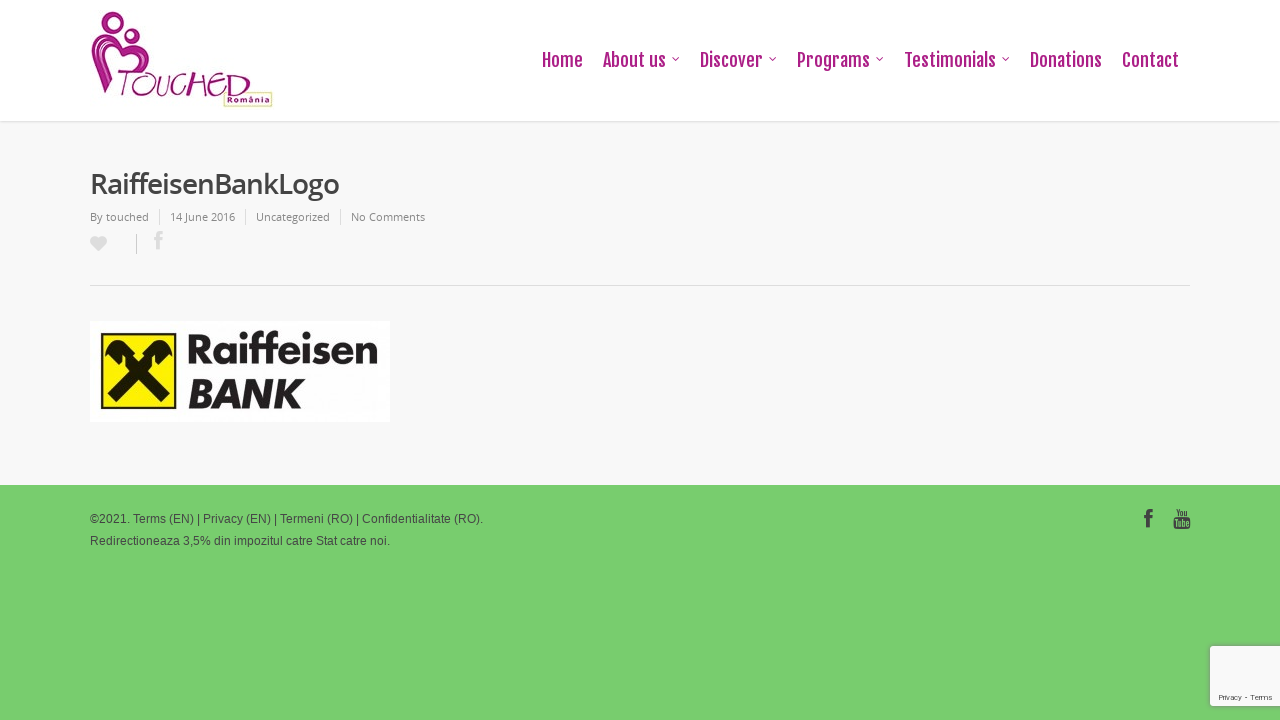

--- FILE ---
content_type: text/html; charset=UTF-8
request_url: https://touchedromania.org/portfolio/raiffeisen-bank/raiffeisenbanklogo/
body_size: 16449
content:
<!doctype html>
<html lang="en-US">
<head>

<!-- Meta Tags -->
<meta http-equiv="Content-Type" content="text/html; charset=UTF-8" />
	
	<meta name="google-site-verification" content="mbLnxVd98V-cgYB-RYIFGqPuUNhAJCBmQkTcBrpWU9o" />


	<meta name="viewport" content="width=device-width, initial-scale=1, maximum-scale=1, user-scalable=0" />

	

<!--Shortcut icon-->
	<link rel="shortcut icon" href="https://touchedromania.org/wp-content/uploads/2016/06/touched-romania.ico" />


<title> RaiffeisenBankLogo - Touched Romania </title>

<meta name='robots' content='index, follow, max-image-preview:large, max-snippet:-1, max-video-preview:-1' />

	<!-- This site is optimized with the Yoast SEO plugin v24.8.1 - https://yoast.com/wordpress/plugins/seo/ -->
	<link rel="canonical" href="https://touchedromania.org/portfolio/raiffeisen-bank/raiffeisenbanklogo/" />
	<meta property="og:locale" content="ro_RO" />
	<meta property="og:type" content="article" />
	<meta property="og:title" content="RaiffeisenBankLogo - Touched Romania" />
	<meta property="og:url" content="https://touchedromania.org/portfolio/raiffeisen-bank/raiffeisenbanklogo/" />
	<meta property="og:site_name" content="Touched Romania" />
	<meta property="og:image" content="https://touchedromania.org/portfolio/raiffeisen-bank/raiffeisenbanklogo" />
	<meta property="og:image:width" content="743" />
	<meta property="og:image:height" content="250" />
	<meta property="og:image:type" content="image/jpeg" />
	<script type="application/ld+json" class="yoast-schema-graph">{"@context":"https://schema.org","@graph":[{"@type":"WebPage","@id":"https://touchedromania.org/portfolio/raiffeisen-bank/raiffeisenbanklogo/","url":"https://touchedromania.org/portfolio/raiffeisen-bank/raiffeisenbanklogo/","name":"RaiffeisenBankLogo - Touched Romania","isPartOf":{"@id":"https://touchedromania.org/#website"},"primaryImageOfPage":{"@id":"https://touchedromania.org/portfolio/raiffeisen-bank/raiffeisenbanklogo/#primaryimage"},"image":{"@id":"https://touchedromania.org/portfolio/raiffeisen-bank/raiffeisenbanklogo/#primaryimage"},"thumbnailUrl":"https://touchedromania.org/wp-content/uploads/2016/06/RaiffeisenBankLogo.jpg","datePublished":"2016-06-14T16:23:29+00:00","breadcrumb":{"@id":"https://touchedromania.org/portfolio/raiffeisen-bank/raiffeisenbanklogo/#breadcrumb"},"inLanguage":"ro-RO","potentialAction":[{"@type":"ReadAction","target":["https://touchedromania.org/portfolio/raiffeisen-bank/raiffeisenbanklogo/"]}]},{"@type":"ImageObject","inLanguage":"ro-RO","@id":"https://touchedromania.org/portfolio/raiffeisen-bank/raiffeisenbanklogo/#primaryimage","url":"https://touchedromania.org/wp-content/uploads/2016/06/RaiffeisenBankLogo.jpg","contentUrl":"https://touchedromania.org/wp-content/uploads/2016/06/RaiffeisenBankLogo.jpg","width":743,"height":250},{"@type":"BreadcrumbList","@id":"https://touchedromania.org/portfolio/raiffeisen-bank/raiffeisenbanklogo/#breadcrumb","itemListElement":[{"@type":"ListItem","position":1,"name":"Home","item":"https://touchedromania.org/"},{"@type":"ListItem","position":2,"name":"Raiffeisen Bank","item":"https://touchedromania.org/portfolio/raiffeisen-bank/"},{"@type":"ListItem","position":3,"name":"RaiffeisenBankLogo"}]},{"@type":"WebSite","@id":"https://touchedromania.org/#website","url":"https://touchedromania.org/","name":"Touched Romania","description":"Pasiunea pentru a ajuta","potentialAction":[{"@type":"SearchAction","target":{"@type":"EntryPoint","urlTemplate":"https://touchedromania.org/?s={search_term_string}"},"query-input":{"@type":"PropertyValueSpecification","valueRequired":true,"valueName":"search_term_string"}}],"inLanguage":"ro-RO"}]}</script>
	<!-- / Yoast SEO plugin. -->


<link rel='dns-prefetch' href='//fonts.googleapis.com' />
<link rel="alternate" type="application/rss+xml" title="Touched Romania &raquo; Flux" href="https://touchedromania.org/feed/" />
<link rel="alternate" title="oEmbed (JSON)" type="application/json+oembed" href="https://touchedromania.org/wp-json/oembed/1.0/embed?url=https%3A%2F%2Ftouchedromania.org%2Fportfolio%2Fraiffeisen-bank%2Fraiffeisenbanklogo%2F" />
<link rel="alternate" title="oEmbed (XML)" type="text/xml+oembed" href="https://touchedromania.org/wp-json/oembed/1.0/embed?url=https%3A%2F%2Ftouchedromania.org%2Fportfolio%2Fraiffeisen-bank%2Fraiffeisenbanklogo%2F&#038;format=xml" />
<style id='wp-img-auto-sizes-contain-inline-css' type='text/css'>
img:is([sizes=auto i],[sizes^="auto," i]){contain-intrinsic-size:3000px 1500px}
/*# sourceURL=wp-img-auto-sizes-contain-inline-css */
</style>
<link rel='stylesheet' id='options_typography_Fjalla+One-400-css' href='https://fonts.googleapis.com/css?family=Fjalla+One:400' type='text/css' media='all' />
<style id='wp-emoji-styles-inline-css' type='text/css'>

	img.wp-smiley, img.emoji {
		display: inline !important;
		border: none !important;
		box-shadow: none !important;
		height: 1em !important;
		width: 1em !important;
		margin: 0 0.07em !important;
		vertical-align: -0.1em !important;
		background: none !important;
		padding: 0 !important;
	}
/*# sourceURL=wp-emoji-styles-inline-css */
</style>
<style id='wp-block-library-inline-css' type='text/css'>
:root{--wp-block-synced-color:#7a00df;--wp-block-synced-color--rgb:122,0,223;--wp-bound-block-color:var(--wp-block-synced-color);--wp-editor-canvas-background:#ddd;--wp-admin-theme-color:#007cba;--wp-admin-theme-color--rgb:0,124,186;--wp-admin-theme-color-darker-10:#006ba1;--wp-admin-theme-color-darker-10--rgb:0,107,160.5;--wp-admin-theme-color-darker-20:#005a87;--wp-admin-theme-color-darker-20--rgb:0,90,135;--wp-admin-border-width-focus:2px}@media (min-resolution:192dpi){:root{--wp-admin-border-width-focus:1.5px}}.wp-element-button{cursor:pointer}:root .has-very-light-gray-background-color{background-color:#eee}:root .has-very-dark-gray-background-color{background-color:#313131}:root .has-very-light-gray-color{color:#eee}:root .has-very-dark-gray-color{color:#313131}:root .has-vivid-green-cyan-to-vivid-cyan-blue-gradient-background{background:linear-gradient(135deg,#00d084,#0693e3)}:root .has-purple-crush-gradient-background{background:linear-gradient(135deg,#34e2e4,#4721fb 50%,#ab1dfe)}:root .has-hazy-dawn-gradient-background{background:linear-gradient(135deg,#faaca8,#dad0ec)}:root .has-subdued-olive-gradient-background{background:linear-gradient(135deg,#fafae1,#67a671)}:root .has-atomic-cream-gradient-background{background:linear-gradient(135deg,#fdd79a,#004a59)}:root .has-nightshade-gradient-background{background:linear-gradient(135deg,#330968,#31cdcf)}:root .has-midnight-gradient-background{background:linear-gradient(135deg,#020381,#2874fc)}:root{--wp--preset--font-size--normal:16px;--wp--preset--font-size--huge:42px}.has-regular-font-size{font-size:1em}.has-larger-font-size{font-size:2.625em}.has-normal-font-size{font-size:var(--wp--preset--font-size--normal)}.has-huge-font-size{font-size:var(--wp--preset--font-size--huge)}.has-text-align-center{text-align:center}.has-text-align-left{text-align:left}.has-text-align-right{text-align:right}.has-fit-text{white-space:nowrap!important}#end-resizable-editor-section{display:none}.aligncenter{clear:both}.items-justified-left{justify-content:flex-start}.items-justified-center{justify-content:center}.items-justified-right{justify-content:flex-end}.items-justified-space-between{justify-content:space-between}.screen-reader-text{border:0;clip-path:inset(50%);height:1px;margin:-1px;overflow:hidden;padding:0;position:absolute;width:1px;word-wrap:normal!important}.screen-reader-text:focus{background-color:#ddd;clip-path:none;color:#444;display:block;font-size:1em;height:auto;left:5px;line-height:normal;padding:15px 23px 14px;text-decoration:none;top:5px;width:auto;z-index:100000}html :where(.has-border-color){border-style:solid}html :where([style*=border-top-color]){border-top-style:solid}html :where([style*=border-right-color]){border-right-style:solid}html :where([style*=border-bottom-color]){border-bottom-style:solid}html :where([style*=border-left-color]){border-left-style:solid}html :where([style*=border-width]){border-style:solid}html :where([style*=border-top-width]){border-top-style:solid}html :where([style*=border-right-width]){border-right-style:solid}html :where([style*=border-bottom-width]){border-bottom-style:solid}html :where([style*=border-left-width]){border-left-style:solid}html :where(img[class*=wp-image-]){height:auto;max-width:100%}:where(figure){margin:0 0 1em}html :where(.is-position-sticky){--wp-admin--admin-bar--position-offset:var(--wp-admin--admin-bar--height,0px)}@media screen and (max-width:600px){html :where(.is-position-sticky){--wp-admin--admin-bar--position-offset:0px}}

/*# sourceURL=wp-block-library-inline-css */
</style><style id='global-styles-inline-css' type='text/css'>
:root{--wp--preset--aspect-ratio--square: 1;--wp--preset--aspect-ratio--4-3: 4/3;--wp--preset--aspect-ratio--3-4: 3/4;--wp--preset--aspect-ratio--3-2: 3/2;--wp--preset--aspect-ratio--2-3: 2/3;--wp--preset--aspect-ratio--16-9: 16/9;--wp--preset--aspect-ratio--9-16: 9/16;--wp--preset--color--black: #000000;--wp--preset--color--cyan-bluish-gray: #abb8c3;--wp--preset--color--white: #ffffff;--wp--preset--color--pale-pink: #f78da7;--wp--preset--color--vivid-red: #cf2e2e;--wp--preset--color--luminous-vivid-orange: #ff6900;--wp--preset--color--luminous-vivid-amber: #fcb900;--wp--preset--color--light-green-cyan: #7bdcb5;--wp--preset--color--vivid-green-cyan: #00d084;--wp--preset--color--pale-cyan-blue: #8ed1fc;--wp--preset--color--vivid-cyan-blue: #0693e3;--wp--preset--color--vivid-purple: #9b51e0;--wp--preset--gradient--vivid-cyan-blue-to-vivid-purple: linear-gradient(135deg,rgb(6,147,227) 0%,rgb(155,81,224) 100%);--wp--preset--gradient--light-green-cyan-to-vivid-green-cyan: linear-gradient(135deg,rgb(122,220,180) 0%,rgb(0,208,130) 100%);--wp--preset--gradient--luminous-vivid-amber-to-luminous-vivid-orange: linear-gradient(135deg,rgb(252,185,0) 0%,rgb(255,105,0) 100%);--wp--preset--gradient--luminous-vivid-orange-to-vivid-red: linear-gradient(135deg,rgb(255,105,0) 0%,rgb(207,46,46) 100%);--wp--preset--gradient--very-light-gray-to-cyan-bluish-gray: linear-gradient(135deg,rgb(238,238,238) 0%,rgb(169,184,195) 100%);--wp--preset--gradient--cool-to-warm-spectrum: linear-gradient(135deg,rgb(74,234,220) 0%,rgb(151,120,209) 20%,rgb(207,42,186) 40%,rgb(238,44,130) 60%,rgb(251,105,98) 80%,rgb(254,248,76) 100%);--wp--preset--gradient--blush-light-purple: linear-gradient(135deg,rgb(255,206,236) 0%,rgb(152,150,240) 100%);--wp--preset--gradient--blush-bordeaux: linear-gradient(135deg,rgb(254,205,165) 0%,rgb(254,45,45) 50%,rgb(107,0,62) 100%);--wp--preset--gradient--luminous-dusk: linear-gradient(135deg,rgb(255,203,112) 0%,rgb(199,81,192) 50%,rgb(65,88,208) 100%);--wp--preset--gradient--pale-ocean: linear-gradient(135deg,rgb(255,245,203) 0%,rgb(182,227,212) 50%,rgb(51,167,181) 100%);--wp--preset--gradient--electric-grass: linear-gradient(135deg,rgb(202,248,128) 0%,rgb(113,206,126) 100%);--wp--preset--gradient--midnight: linear-gradient(135deg,rgb(2,3,129) 0%,rgb(40,116,252) 100%);--wp--preset--font-size--small: 13px;--wp--preset--font-size--medium: 20px;--wp--preset--font-size--large: 36px;--wp--preset--font-size--x-large: 42px;--wp--preset--spacing--20: 0.44rem;--wp--preset--spacing--30: 0.67rem;--wp--preset--spacing--40: 1rem;--wp--preset--spacing--50: 1.5rem;--wp--preset--spacing--60: 2.25rem;--wp--preset--spacing--70: 3.38rem;--wp--preset--spacing--80: 5.06rem;--wp--preset--shadow--natural: 6px 6px 9px rgba(0, 0, 0, 0.2);--wp--preset--shadow--deep: 12px 12px 50px rgba(0, 0, 0, 0.4);--wp--preset--shadow--sharp: 6px 6px 0px rgba(0, 0, 0, 0.2);--wp--preset--shadow--outlined: 6px 6px 0px -3px rgb(255, 255, 255), 6px 6px rgb(0, 0, 0);--wp--preset--shadow--crisp: 6px 6px 0px rgb(0, 0, 0);}:where(.is-layout-flex){gap: 0.5em;}:where(.is-layout-grid){gap: 0.5em;}body .is-layout-flex{display: flex;}.is-layout-flex{flex-wrap: wrap;align-items: center;}.is-layout-flex > :is(*, div){margin: 0;}body .is-layout-grid{display: grid;}.is-layout-grid > :is(*, div){margin: 0;}:where(.wp-block-columns.is-layout-flex){gap: 2em;}:where(.wp-block-columns.is-layout-grid){gap: 2em;}:where(.wp-block-post-template.is-layout-flex){gap: 1.25em;}:where(.wp-block-post-template.is-layout-grid){gap: 1.25em;}.has-black-color{color: var(--wp--preset--color--black) !important;}.has-cyan-bluish-gray-color{color: var(--wp--preset--color--cyan-bluish-gray) !important;}.has-white-color{color: var(--wp--preset--color--white) !important;}.has-pale-pink-color{color: var(--wp--preset--color--pale-pink) !important;}.has-vivid-red-color{color: var(--wp--preset--color--vivid-red) !important;}.has-luminous-vivid-orange-color{color: var(--wp--preset--color--luminous-vivid-orange) !important;}.has-luminous-vivid-amber-color{color: var(--wp--preset--color--luminous-vivid-amber) !important;}.has-light-green-cyan-color{color: var(--wp--preset--color--light-green-cyan) !important;}.has-vivid-green-cyan-color{color: var(--wp--preset--color--vivid-green-cyan) !important;}.has-pale-cyan-blue-color{color: var(--wp--preset--color--pale-cyan-blue) !important;}.has-vivid-cyan-blue-color{color: var(--wp--preset--color--vivid-cyan-blue) !important;}.has-vivid-purple-color{color: var(--wp--preset--color--vivid-purple) !important;}.has-black-background-color{background-color: var(--wp--preset--color--black) !important;}.has-cyan-bluish-gray-background-color{background-color: var(--wp--preset--color--cyan-bluish-gray) !important;}.has-white-background-color{background-color: var(--wp--preset--color--white) !important;}.has-pale-pink-background-color{background-color: var(--wp--preset--color--pale-pink) !important;}.has-vivid-red-background-color{background-color: var(--wp--preset--color--vivid-red) !important;}.has-luminous-vivid-orange-background-color{background-color: var(--wp--preset--color--luminous-vivid-orange) !important;}.has-luminous-vivid-amber-background-color{background-color: var(--wp--preset--color--luminous-vivid-amber) !important;}.has-light-green-cyan-background-color{background-color: var(--wp--preset--color--light-green-cyan) !important;}.has-vivid-green-cyan-background-color{background-color: var(--wp--preset--color--vivid-green-cyan) !important;}.has-pale-cyan-blue-background-color{background-color: var(--wp--preset--color--pale-cyan-blue) !important;}.has-vivid-cyan-blue-background-color{background-color: var(--wp--preset--color--vivid-cyan-blue) !important;}.has-vivid-purple-background-color{background-color: var(--wp--preset--color--vivid-purple) !important;}.has-black-border-color{border-color: var(--wp--preset--color--black) !important;}.has-cyan-bluish-gray-border-color{border-color: var(--wp--preset--color--cyan-bluish-gray) !important;}.has-white-border-color{border-color: var(--wp--preset--color--white) !important;}.has-pale-pink-border-color{border-color: var(--wp--preset--color--pale-pink) !important;}.has-vivid-red-border-color{border-color: var(--wp--preset--color--vivid-red) !important;}.has-luminous-vivid-orange-border-color{border-color: var(--wp--preset--color--luminous-vivid-orange) !important;}.has-luminous-vivid-amber-border-color{border-color: var(--wp--preset--color--luminous-vivid-amber) !important;}.has-light-green-cyan-border-color{border-color: var(--wp--preset--color--light-green-cyan) !important;}.has-vivid-green-cyan-border-color{border-color: var(--wp--preset--color--vivid-green-cyan) !important;}.has-pale-cyan-blue-border-color{border-color: var(--wp--preset--color--pale-cyan-blue) !important;}.has-vivid-cyan-blue-border-color{border-color: var(--wp--preset--color--vivid-cyan-blue) !important;}.has-vivid-purple-border-color{border-color: var(--wp--preset--color--vivid-purple) !important;}.has-vivid-cyan-blue-to-vivid-purple-gradient-background{background: var(--wp--preset--gradient--vivid-cyan-blue-to-vivid-purple) !important;}.has-light-green-cyan-to-vivid-green-cyan-gradient-background{background: var(--wp--preset--gradient--light-green-cyan-to-vivid-green-cyan) !important;}.has-luminous-vivid-amber-to-luminous-vivid-orange-gradient-background{background: var(--wp--preset--gradient--luminous-vivid-amber-to-luminous-vivid-orange) !important;}.has-luminous-vivid-orange-to-vivid-red-gradient-background{background: var(--wp--preset--gradient--luminous-vivid-orange-to-vivid-red) !important;}.has-very-light-gray-to-cyan-bluish-gray-gradient-background{background: var(--wp--preset--gradient--very-light-gray-to-cyan-bluish-gray) !important;}.has-cool-to-warm-spectrum-gradient-background{background: var(--wp--preset--gradient--cool-to-warm-spectrum) !important;}.has-blush-light-purple-gradient-background{background: var(--wp--preset--gradient--blush-light-purple) !important;}.has-blush-bordeaux-gradient-background{background: var(--wp--preset--gradient--blush-bordeaux) !important;}.has-luminous-dusk-gradient-background{background: var(--wp--preset--gradient--luminous-dusk) !important;}.has-pale-ocean-gradient-background{background: var(--wp--preset--gradient--pale-ocean) !important;}.has-electric-grass-gradient-background{background: var(--wp--preset--gradient--electric-grass) !important;}.has-midnight-gradient-background{background: var(--wp--preset--gradient--midnight) !important;}.has-small-font-size{font-size: var(--wp--preset--font-size--small) !important;}.has-medium-font-size{font-size: var(--wp--preset--font-size--medium) !important;}.has-large-font-size{font-size: var(--wp--preset--font-size--large) !important;}.has-x-large-font-size{font-size: var(--wp--preset--font-size--x-large) !important;}
/*# sourceURL=global-styles-inline-css */
</style>

<style id='classic-theme-styles-inline-css' type='text/css'>
/*! This file is auto-generated */
.wp-block-button__link{color:#fff;background-color:#32373c;border-radius:9999px;box-shadow:none;text-decoration:none;padding:calc(.667em + 2px) calc(1.333em + 2px);font-size:1.125em}.wp-block-file__button{background:#32373c;color:#fff;text-decoration:none}
/*# sourceURL=/wp-includes/css/classic-themes.min.css */
</style>
<link rel='stylesheet' id='contact-form-7-css' href='https://touchedromania.org/wp-content/plugins/contact-form-7/includes/css/styles.css?ver=5.7.5.1' type='text/css' media='all' />
<link rel='stylesheet' id='rgs-css' href='https://touchedromania.org/wp-content/themes/atr/css/rgs.css?ver=6.9' type='text/css' media='all' />
<link rel='stylesheet' id='font-awesome-css' href='https://touchedromania.org/wp-content/themes/atr/css/font-awesome.min.css?ver=6.9' type='text/css' media='all' />
<link rel='stylesheet' id='steadysets-css' href='https://touchedromania.org/wp-content/themes/atr/css/steadysets.css?ver=6.9' type='text/css' media='all' />
<link rel='stylesheet' id='linecon-css' href='https://touchedromania.org/wp-content/themes/atr/css/linecon.css?ver=6.9' type='text/css' media='all' />
<link rel='stylesheet' id='main-styles-css' href='https://touchedromania.org/wp-content/themes/atr/style.css?ver=4.0' type='text/css' media='all' />
<link rel='stylesheet' id='responsive-css' href='https://touchedromania.org/wp-content/themes/atr/css/responsive.css?ver=4.0' type='text/css' media='all' />
<script type="text/javascript" src="https://touchedromania.org/wp-includes/js/jquery/jquery.min.js?ver=3.7.1" id="jquery-core-js"></script>
<script type="text/javascript" src="https://touchedromania.org/wp-includes/js/jquery/jquery-migrate.min.js?ver=3.4.1" id="jquery-migrate-js"></script>
<script type="text/javascript" src="https://touchedromania.org/wp-content/themes/atr/js/modernizr.js?ver=2.6.2" id="modernizer-js"></script>
<link rel="https://api.w.org/" href="https://touchedromania.org/wp-json/" /><link rel="alternate" title="JSON" type="application/json" href="https://touchedromania.org/wp-json/wp/v2/media/2212" /><link rel="EditURI" type="application/rsd+xml" title="RSD" href="https://touchedromania.org/xmlrpc.php?rsd" />
<link rel='shortlink' href='https://touchedromania.org/?p=2212' />
<meta name="generator" content="Powered by Visual Composer Website Builder - fast and easy-to-use drag and drop visual editor for WordPress."/><noscript><style>.vce-row-container .vcv-lozad {display: none}</style></noscript><style type="text/css"> body a{color:#b01e89;}header#top nav ul li a:hover,header#top nav .sf-menu li.sfHover > a,header#top nav .sf-menu li.current-menu-item > a,header#top nav .sf-menu li.current_page_item > a .sf-sub-indicator i,header#top nav .sf-menu li.current_page_ancestor > a .sf-sub-indicator i,header#top nav ul li a:hover,header#top nav .sf-menu li.sfHover > a,header#top nav .sf-menu li.current_page_ancestor > a,header#top nav .sf-menu li.current-menu-ancestor > a,header#top nav .sf-menu li.current_page_item > a,body header#top nav .sf-menu li.current_page_item > a .sf-sub-indicator [class^="icon-"],header#top nav .sf-menu li.current_page_ancestor > a .sf-sub-indicator [class^="icon-"],header#top nav .sf-menu li.current-menu-ancestor > a,header#top nav .sf-menu li.current_page_item > a,.sf-menu li ul li.sfHover > a .sf-sub-indicator [class^="icon-"],ul.sf-menu > li > a:hover > .sf-sub-indicator i,ul.sf-menu > li > a:active > .sf-sub-indicator i,ul.sf-menu > li.sfHover > a > .sf-sub-indicator i,.sf-menu ul li.current_page_item > a,.sf-menu ul li.current-menu-ancestor > a,.sf-menu ul li.current_page_ancestor > a,.sf-menu ul a:focus,.sf-menu ul a:hover,.sf-menu ul a:active,.sf-menu ul li:hover > a,.sf-menu ul li.sfHover > a,.sf-menu li ul li a:hover,.sf-menu li ul li.sfHover > a,#footer-outer a:hover,.recent-posts .post-header a:hover,article.post .post-header a:hover,article.result a:hover,article.post .post-header h2 a,.single article.post .post-meta a:hover,.comment-list .comment-meta a:hover,label span,.wpcf7-form p span,.icon-3x[class^="icon-"],.icon-3x[class*=" icon-"],.icon-tiny[class^="icon-"],.circle-border,article.result .title a,.home .blog-recent .span_3 .post-header a:hover,.home .blog-recent .span_3 .post-header h3 a,#single-below-header a:hover,header#top #logo:hover,.sf-menu > li.current_page_ancestor > a > .sf-sub-indicator [class^="icon-"],.sf-menu > li.current-menu-ancestor > a > .sf-sub-indicator [class^="icon-"],body #mobile-menu li.open > a [class^="icon-"],.pricing-column h3,.comment-author a:hover,.project-attrs li i,#footer-outer #copyright li a i:hover,.col:hover > [class^="icon-"].icon-3x.accent-color.alt-style,.col:hover > [class*=" icon-"].icon-3x.accent-color.alt-style,#header-outer .widget_shopping_cart .cart_list a,.woocommerce .star-rating,.woocommerce-page table.cart a.remove,.woocommerce form .form-row .required,.woocommerce-page form .form-row .required,body #header-secondary-outer #social a:hover i,.woocommerce ul.products li.product .price,body .twitter-share:hover i,.twitter-share.hovered i,.pinterest-share:hover i,.pinterest-share.hovered i,.facebook-share:hover i,.facebook-share.hovered i,.woocommerce-page ul.products li.product .price,.nectar-milestone .number.accent-color,header#top nav > ul > li.megamenu > ul > li > a:hover,header#top nav > ul > li.megamenu > ul > li.sfHover > a,body #portfolio-nav a:hover i,span.accent-color,.nectar-love:hover i,.nectar-love.loved i,.portfolio-items .nectar-love:hover i,.portfolio-items .nectar-love.loved i,body .hovered .nectar-love i,header#top nav ul #search-btn a span:hover,#search-outer #search #close a span:hover,.carousel-wrap[data-full-width="true"] .carousel-heading a:hover i,#search-outer .ui-widget-content li:hover a .title,#search-outer .ui-widget-content .ui-state-hover .title,#search-outer .ui-widget-content .ui-state-focus .title,#portfolio-filters-inline .container ul li a.active,body [class^="icon-"].icon-default-style,.team-member a.accent-color:hover{color:#b01e89!important;}.col:not(#post-area):not(.span_12):not(#sidebar):hover [class^="icon-"].icon-3x.accent-color.alt-style,body .col:not(#post-area):not(.span_12):not(#sidebar):hover a [class*=" icon-"].icon-3x.accent-color.alt-style{color:#b01e89!important;}.orbit-wrapper div.slider-nav span.right,.orbit-wrapper div.slider-nav span.left,.flex-direction-nav a,.jp-play-bar,.jp-volume-bar-value,.jcarousel-prev:hover,.jcarousel-next:hover,.portfolio-items .col[data-default-color="true"] .work-info-bg,.portfolio-items .col[data-default-color="true"] .bottom-meta,#portfolio-filters a,#portfolio-filters #sort-portfolio,.project-attrs li span,.progress li span,.nectar-progress-bar span,#footer-outer #footer-widgets .col .tagcloud a:hover,#sidebar .widget .tagcloud a:hover,article.post .more-link span:hover,article.post.quote .post-content .quote-inner,article.post.link .post-content .link-inner,#pagination .next a:hover,#pagination .prev a:hover,.comment-list .reply a:hover,input[type=submit]:hover,#footer-outer #copyright li a.vimeo:hover,#footer-outer #copyright li a.behance:hover,.toggle.open h3 a,.tabbed > ul li a.active-tab,[class*=" icon-"],.icon-normal,.bar_graph li span,.nectar-button[data-color-override="false"],#footer-outer #footer-widgets .col input[type="submit"],.carousel-prev:hover,.carousel-next:hover,.blog-recent .more-link span:hover,.post-tags a:hover,.pricing-column.highlight h3,#to-top:hover,#to-top.dark:hover,#pagination a.page-numbers:hover,#pagination span.page-numbers.current,.single-portfolio .facebook-share a:hover,.single-portfolio .twitter-share a:hover,.single-portfolio .pinterest-share a:hover,.single-post .facebook-share a:hover,.single-post .twitter-share a:hover,.single-post .pinterest-share a:hover,.mejs-controls .mejs-time-rail .mejs-time-current,.mejs-controls .mejs-volume-button .mejs-volume-slider .mejs-volume-current,.mejs-controls .mejs-horizontal-volume-slider .mejs-horizontal-volume-current,article.post.quote .post-content .quote-inner,article.post.link .post-content .link-inner,article.format-status .post-content .status-inner,article.post.format-aside .aside-inner,body #header-secondary-outer #social li a.behance:hover,body #header-secondary-outer #social li a.vimeo:hover,#sidebar .widget:hover [class^="icon-"].icon-3x,article.post.quote .content-inner .quote-inner .whole-link,body [class^="icon-"].icon-3x.alt-style.accent-color,body [class*=" icon-"].icon-3x.alt-style.accent-color,#header-outer .widget_shopping_cart a.button,#header-outer a.cart-contents span,.swiper-slide .button.solid_color a,#portfolio-filters,button[type=submit]:hover,#buddypress button:hover,#buddypress a.button:hover,#buddypress ul.button-nav li.current a,#buddypress a.button:focus{background-color:#b01e89!important;}.col:hover > [class^="icon-"].icon-3x:not(.alt-style).accent-color,.col:hover > [class*=" icon-"].icon-3x:not(.alt-style).accent-color,.col:not(#post-area):not(.span_12):not(#sidebar):hover [class^="icon-"].icon-3x:not(.alt-style).accent-color,.col:not(#post-area):not(.span_12):not(#sidebar):hover a [class*=" icon-"].icon-3x:not(.alt-style).accent-color{background-color:#b01e89!important;}.tabbed > ul li a.active-tab,body .recent_projects_widget a:hover img,.recent_projects_widget a:hover img,#sidebar #flickr a:hover img,#footer-outer #flickr a:hover img,#featured article .post-title a:hover,body #featured article .post-title a:hover{border-color:#b01e89!important;}#header-outer a.cart-contents span:before{border-color:transparent #b01e89;}.col:not(#post-area):not(.span_12):not(#sidebar):hover .circle-border,#sidebar .widget:hover .circle-border{border-color:#b01e89;}.gallery a:hover img{border-color:#b01e89!important;}@media only screen and (min-width :1px) and (max-width :1000px){body #featured article .post-title > a{background-color:#b01e89;}body #featured article .post-title > a{border-color:#b01e89;}}.nectar-button.extra-color-1{background-color:#9dc026!important;}.icon-3x[class^="icon-"].extra-color-1:not(.alt-style),.icon-tiny[class^="icon-"].extra-color-1,.icon-3x[class*=" icon-"].extra-color-1:not(.alt-style),.icon-3x[class*=" icon-"].extra-color-1:not(.alt-style) .circle-border,.woocommerce-page table.cart a.remove,.nectar-milestone .number.extra-color-1,span.extra-color-1,.team-member ul.social.extra-color-1 li a,.stock.out-of-stock,body [class^="icon-"].icon-default-style.extra-color-1,.team-member a.extra-color-1:hover{color:#9dc026!important;}.col:hover > [class^="icon-"].icon-3x.extra-color-1:not(.alt-style),.col:hover > [class*=" icon-"].icon-3x.extra-color-1:not(.alt-style),body .col:not(#post-area):not(.span_12):not(#sidebar):hover [class^="icon-"].icon-3x.extra-color-1:not(.alt-style),body .col:not(#post-area):not(#sidebar):not(.span_12):hover a [class*=" icon-"].icon-3x.extra-color-1:not(.alt-style),#sidebar .widget:hover [class^="icon-"].icon-3x.extra-color-1:not(.alt-style){background-color:#9dc026!important;}body [class^="icon-"].icon-3x.alt-style.extra-color-1,body [class*=" icon-"].icon-3x.alt-style.extra-color-1,[class*=" icon-"].extra-color-1.icon-normal,.extra-color-1.icon-normal,.bar_graph li span.extra-color-1,.nectar-progress-bar span.extra-color-1,#header-outer .widget_shopping_cart a.button,.woocommerce ul.products li.product .onsale,.woocommerce-page ul.products li.product .onsale,.woocommerce span.onsale,.woocommerce-page span.onsale,.woocommerce-page table.cart a.remove:hover,.swiper-slide .button.solid_color a.extra-color-1,.toggle.open.extra-color-1 h3 a{background-color:#9dc026!important;}.col:hover > [class^="icon-"].icon-3x.extra-color-1.alt-style,.col:hover > [class*=" icon-"].icon-3x.extra-color-1.alt-style,.col:not(#post-area):not(.span_12):not(#sidebar):hover [class^="icon-"].icon-3x.extra-color-1.alt-style,body .col:not(#post-area):not(.span_12):not(#sidebar):hover a [class*=" icon-"].icon-3x.extra-color-1.alt-style{color:#9dc026!important;}.col:not(#post-area):not(.span_12):not(#sidebar):hover .extra-color-1 .circle-border,.woocommerce-page table.cart a.remove,#sidebar .widget:hover .extra-color-1 .circle-border,.woocommerce-page table.cart a.remove{border-color:#9dc026;}.pricing-column.highlight.extra-color-1 h3{background-color:#9dc026!important;}.nectar-button.extra-color-2{background-color:#2AC4EA!important;}.icon-3x[class^="icon-"].extra-color-2:not(.alt-style),.icon-3x[class*=" icon-"].extra-color-2:not(.alt-style),.icon-tiny[class^="icon-"].extra-color-2,.icon-3x[class*=" icon-"].extra-color-2 .circle-border,.nectar-milestone .number.extra-color-2,span.extra-color-2,.team-member ul.social.extra-color-2 li a,body [class^="icon-"].icon-default-style.extra-color-2,.team-member a.extra-color-2:hover{color:#2AC4EA!important;}.col:hover > [class^="icon-"].icon-3x.extra-color-2:not(.alt-style),.col:hover > [class*=" icon-"].icon-3x.extra-color-2:not(.alt-style),.col:not(#post-area):not(.span_12):not(#sidebar):hover [class^="icon-"].icon-3x.extra-color-2:not(.alt-style),.col:not(#post-area):not(.span_12):not(#sidebar):hover a [class*=" icon-"].icon-3x.extra-color-2:not(.alt-style),#sidebar .widget:hover [class^="icon-"].icon-3x.extra-color-2:not(.alt-style){background-color:#2AC4EA!important;}body [class^="icon-"].icon-3x.alt-style.extra-color-2,body [class*=" icon-"].icon-3x.alt-style.extra-color-2,[class*=" icon-"].extra-color-2.icon-normal,.extra-color-2.icon-normal,.bar_graph li span.extra-color-2,.nectar-progress-bar span.extra-color-2,.woocommerce .product-wrap .add_to_cart_button.added,.woocommerce-message,.woocommerce-error,.woocommerce-info,.woocommerce .widget_price_filter .ui-slider .ui-slider-range,.woocommerce-page .widget_price_filter .ui-slider .ui-slider-range,.swiper-slide .button.solid_color a.extra-color-2,.toggle.open.extra-color-2 h3 a{background-color:#2AC4EA!important;}.col:hover > [class^="icon-"].icon-3x.extra-color-2.alt-style,.col:hover > [class*=" icon-"].icon-3x.extra-color-2.alt-style,.col:not(#post-area):not(.span_12):not(#sidebar):hover [class^="icon-"].icon-3x.extra-color-2.alt-style,body .col:not(#post-area):not(.span_12):not(#sidebar):hover a [class*=" icon-"].icon-3x.extra-color-2.alt-style{color:#2AC4EA!important;}.col:not(#post-area):not(.span_12):not(#sidebar):hover .extra-color-2 .circle-border,#sidebar .widget:hover .extra-color-2 .circle-border{border-color:#2AC4EA;}.pricing-column.highlight.extra-color-2 h3{background-color:#2AC4EA!important;}.nectar-button.extra-color-3{background-color:#333333!important;}.icon-3x[class^="icon-"].extra-color-3:not(.alt-style),.icon-3x[class*=" icon-"].extra-color-3:not(.alt-style),.icon-tiny[class^="icon-"].extra-color-3,.icon-3x[class*=" icon-"].extra-color-3 .circle-border,.nectar-milestone .number.extra-color-3,span.extra-color-3,.team-member ul.social.extra-color-3 li a,body [class^="icon-"].icon-default-style.extra-color-3,.team-member a.extra-color-3:hover{color:#333333!important;}.col:hover > [class^="icon-"].icon-3x.extra-color-3:not(.alt-style),.col:hover > [class*=" icon-"].icon-3x.extra-color-3:not(.alt-style),.col:not(#post-area):not(.span_12):not(#sidebar):hover [class^="icon-"].icon-3x.extra-color-3:not(.alt-style),.col:not(#post-area):not(.span_12):not(#sidebar):hover a [class*=" icon-"].icon-3x.extra-color-3:not(.alt-style),#sidebar .widget:hover [class^="icon-"].icon-3x.extra-color-3:not(.alt-style){background-color:#333333!important;}body [class^="icon-"].icon-3x.alt-style.extra-color-3,body [class*=" icon-"].icon-3x.alt-style.extra-color-3,.extra-color-3.icon-normal,[class*=" icon-"].extra-color-3.icon-normal,.bar_graph li span.extra-color-3,.nectar-progress-bar span.extra-color-3,.swiper-slide .button.solid_color a.extra-color-3,.toggle.open.extra-color-3 h3 a{background-color:#333333!important;}.col:hover > [class^="icon-"].icon-3x.extra-color-3.alt-style,.col:hover > [class*=" icon-"].icon-3x.extra-color-3.alt-style,.col:not(#post-area):not(.span_12):not(#sidebar):hover [class^="icon-"].icon-3x.extra-color-3.alt-style,body .col:not(#post-area):not(.span_12):not(#sidebar):hover a [class*=" icon-"].icon-3x.extra-color-3.alt-style{color:#333333!important;}.col:not(#post-area):not(.span_12):not(#sidebar):hover .extra-color-3 .circle-border,#sidebar .widget:hover .extra-color-3 .circle-border{border-color:#333333;}.pricing-column.highlight.extra-color-3 h3{background-color:#333333!important;}#header-outer,#search-outer{background-color:#ffffff!important;}header#top nav > ul > li > a,header#top #logo,.sf-sub-indicator [class^="icon-"],.sf-sub-indicator [class*=" icon-"],header#top nav ul #search-btn a span,header#top #toggle-nav i,header#top #toggle-nav i,header#top #mobile-cart-link i,#header-outer .cart-menu .cart-icon-wrap .icon-salient-cart,#search-outer #search input[type="text"],#search-outer #search #close a span{color:#ac1f87!important;}body header#top nav > ul > li > a:hover,header#top #logo:hover,body header#top nav .sf-menu > li.sfHover > a,body header#top nav .sf-menu > li.current-menu-item > a,body header#top nav .sf-menu > li.current_page_item > a .sf-sub-indicator i,body header#top nav .sf-menu > li.current_page_ancestor > a .sf-sub-indicator i,body header#top nav .sf-menu > li.sfHover > a,body header#top nav .sf-menu > li.current_page_ancestor > a,body header#top nav .sf-menu > li.current-menu-ancestor > a,body header#top nav .sf-menu > li.current-menu-ancestor > a i,body header#top nav .sf-menu > li.current_page_item > a,body header#top nav .sf-menu > li.current_page_item > a .sf-sub-indicator [class^="icon-"],body header#top nav .sf-menu > li.current_page_ancestor > a .sf-sub-indicator [class^="icon-"],body header#top nav .sf-menu > li.current-menu-ancestor > a,body .sf-menu > li.sfHover > a .sf-sub-indicator [class^="icon-"],body .sf-menu > li:hover > a .sf-sub-indicator [class^="icon-"],body .sf-menu > li:hover > a,header#top nav ul #search-btn a span:hover,#search-outer #search #close a span:hover{color:#78cd6e!important;}#search-outer .ui-widget-content,header#top .sf-menu li ul li a,header#top nav > ul > li.megamenu > ul.sub-menu,body header#top nav > ul > li.megamenu > ul.sub-menu > li > a,#header-outer .widget_shopping_cart .cart_list a,#header-secondary-outer ul ul li a,#header-outer .widget_shopping_cart .cart_list li,.woocommerce .cart-notification,#header-outer .widget_shopping_cart_content{background-color:#ffd4f2!important;}header#top .sf-menu li ul li a:hover,body header#top nav .sf-menu ul li.sfHover > a,header#top .sf-menu li ul li.current-menu-item > a,header#top .sf-menu li ul li.current-menu-ancestor > a,header#top nav > ul > li.megamenu > ul ul li a:hover,header#top nav > ul > li.megamenu > ul ul li.current-menu-item a,#header-secondary-outer ul ul li a:hover,body #header-secondary-outer .sf-menu ul li.sfHover > a,#header-outer .widget_shopping_cart .cart_list li:hover,#header-outer .widget_shopping_cart .cart_list li:hover a,#search-outer .ui-widget-content li:hover,.ui-state-hover,.ui-widget-content .ui-state-hover,.ui-widget-header .ui-state-hover,.ui-state-focus,.ui-widget-content .ui-state-focus,.ui-widget-header .ui-state-focus{background-color:#ffa8e5!important;}#search-outer .ui-widget-content li a,#search-outer .ui-widget-content i,header#top .sf-menu li ul li a,body #header-outer .widget_shopping_cart .cart_list a,#header-secondary-outer ul ul li a,.woocommerce .cart-notification .item-name,.cart-outer .cart-notification,.sf-menu li ul .sf-sub-indicator [class^="icon-"],.sf-menu li ul .sf-sub-indicator [class*=" icon-"],#header-outer .widget_shopping_cart .quantity{color:#333333!important;}#search-outer .ui-widget-content li:hover a .title,#search-outer .ui-widget-content .ui-state-hover .title,#search-outer .ui-widget-content .ui-state-focus .title,#search-outer .ui-widget-content li:hover a,#search-outer .ui-widget-content li:hover i,#search-outer .ui-widget-content .ui-state-hover a,#search-outer .ui-widget-content .ui-state-focus a,#search-outer .ui-widget-content .ui-state-hover i,#search-outer .ui-widget-content .ui-state-focus i,#search-outer .ui-widget-content .ui-state-hover span,#search-outer .ui-widget-content .ui-state-focus span,body header#top nav .sf-menu ul li.sfHover > a,header#top nav > ul > li.megamenu > ul ul li.current-menu-item a,body #header-outer .widget_shopping_cart .cart_list li:hover a,#header-secondary-outer ul ul li:hover > a,body #header-secondary-outer ul ul li:hover > a i,body header#top nav .sf-menu ul li.sfHover > a .sf-sub-indicator i,#header-outer .widget_shopping_cart li:hover .quantity,body header#top nav .sf-menu ul li:hover > a .sf-sub-indicator i,body header#top nav .sf-menu ul li:hover > a,header#top nav > ul > li.megamenu > ul > li > a:hover,header#top nav > ul > li.megamenu > ul > li.sfHover > a,body header#top nav .sf-menu ul li.current-menu-item > a,body header#top nav .sf-menu ul li.current_page_item > a .sf-sub-indicator i,body header#top nav .sf-menu ul li.current_page_ancestor > a .sf-sub-indicator i,body header#top nav .sf-menu ul li.sfHover > a,#header-secondary-outer ul li.sfHover > a,body header#top nav .sf-menu ul li.current_page_ancestor > a,body header#top nav .sf-menu ul li.current-menu-ancestor > a,body header#top nav .sf-menu ul li.current_page_item > a,body header#top nav .sf-menu ul li.current_page_item > a .sf-sub-indicator [class^="icon-"],body header#top nav .sf-menu ul li.current_page_ancestor > a .sf-sub-indicator [class^="icon-"],body header#top nav .sf-menu ul li.current-menu-ancestor > a,body header#top nav .sf-menu ul li.current_page_item > a,body .sf-menu ul li ul li.sfHover > a .sf-sub-indicator [class^="icon-"],body ul.sf-menu > li > a:active > .sf-sub-indicator i,body ul.sf-menu > li.sfHover > a > .sf-sub-indicator i,body .sf-menu ul li.current_page_item > a,body .sf-menu ul li.current-menu-ancestor > a,body .sf-menu ul li.current_page_ancestor > a,body .sf-menu ul a:focus,body .sf-menu ul a:hover,body .sf-menu ul a:active,body .sf-menu ul li:hover > a,body .sf-menu ul li.sfHover > a,.body sf-menu li ul li a:hover,body .sf-menu li ul li.sfHover > a,body header#top nav > ul > li.megamenu ul li:hover > a{color:#ffffff!important;}#header-secondary-outer{background-color:#F8F8F8!important;}#header-secondary-outer nav > ul > li > a,body #header-secondary-outer nav > ul > li > a span.sf-sub-indicator [class^="icon-"],#header-secondary-outer #social li a i{color:#666666!important;}#header-secondary-outer #social li a:hover i,#header-secondary-outer nav > ul > li:hover > a,#header-secondary-outer nav > ul > li.current-menu-item > a,#header-secondary-outer nav > ul > li.sfHover > a,#header-secondary-outer nav > ul > li.sfHover > a span.sf-sub-indicator [class^="icon-"],#header-secondary-outer nav > ul > li.current-menu-item > a span.sf-sub-indicator [class^="icon-"],#header-secondary-outer nav > ul > li.current-menu-ancestor > a,#header-secondary-outer nav > ul > li.current-menu-ancestor > a span.sf-sub-indicator [class^="icon-"],body #header-secondary-outer nav > ul > li:hover > a span.sf-sub-indicator [class^="icon-"]{color:#222222!important;}#footer-outer{background-color:#78cd6e!important;}#footer-outer #footer-widgets{border-bottom:none!important;}#footer-outer #footer-widgets .col ul li{border-bottom:1px solid rgba(0,0,0,0.1)!important;}#footer-outer #footer-widgets .col .widget_recent_comments ul li{background-color:rgba(0,0,0,0.07)!important;border-bottom:0!important;}#footer-outer,#footer-outer a{color:#474747!important;}#footer-outer .widget h4,#footer-outer .col .widget_recent_entries span,#footer-outer .col .recent_posts_extra_widget .post-widget-text span{color:#777777!important;}#footer-outer #copyright,body{border:none!important;background-color:#78cd6e!important;}#footer-outer #copyright li a i,#footer-outer #copyright p{color:#424242!important;}#call-to-action{background-color:#ECEBE9!important;}#call-to-action span{color:#4B4F52!important;}#page-header-bg h1,#page-header-bg .subheader,#portfolio-nav a i,#portfolio-nav a i,page-header-bg #portfolio-nav a i,#page-header-bg span{color:!important;}body #page-header-bg a.pinterest-share i,body #page-header-bg a.facebook-share i,body #page-header-bg .twitter-share i,body #page-header-bg .google-plus-share i,body #page-header-bg .icon-salient-heart,body #page-header-bg .icon-salient-heart-2{color:;}</style><style type="text/css"> #header-outer{padding-top:10px;}#header-outer #logo img{height:100px;}header#top nav > ul > li > a{padding-bottom:47px;padding-top:37px;}header#top nav > ul li#search-btn{padding-bottom:39px;padding-top:40px;}header#top .sf-menu > li.sfHover > ul{top:25px;}.sf-sub-indicator{height:17px;}#header-space{height:120px;}body[data-smooth-scrolling="1"] #full_width_portfolio .project-title.parallax-effect{top:120px;}body.single-product div.product .product_title{padding-right:0;}@media only screen and (min-width:1000px) and (max-width:1300px){.nectar-slider-wrap[data-full-width="true"] .swiper-slide .content h2,.nectar-slider-wrap[data-full-width="boxed-full-width"] .swiper-slide .content h2,.full-width-content .vc_span12 .swiper-slide .content h2{font-size:45px!important;line-height:51px!important;}.nectar-slider-wrap[data-full-width="true"] .swiper-slide .content p,.nectar-slider-wrap[data-full-width="boxed-full-width"] .swiper-slide .content p,.full-width-content .vc_span12 .swiper-slide .content p{font-size:18px!important;line-height:31.2px!important;}}@media only screen and (min-width :690px) and (max-width :1000px){.nectar-slider-wrap[data-full-width="true"] .swiper-slide .content h2,.nectar-slider-wrap[data-full-width="boxed-full-width"] .swiper-slide .content h2,.full-width-content .vc_span12 .swiper-slide .content h2{font-size:33px!important;line-height:39px!important;}.nectar-slider-wrap[data-full-width="true"] .swiper-slide .content p,.nectar-slider-wrap[data-full-width="boxed-full-width"] .swiper-slide .content p,.full-width-content .vc_span12 .swiper-slide .content p{font-size:13.2px!important;line-height:24px!important;}}@media only screen and (max-width :690px){.nectar-slider-wrap[data-full-width="true"][data-fullscreen="false"] .swiper-slide .content h2,.nectar-slider-wrap[data-full-width="boxed-full-width"][data-fullscreen="false"] .swiper-slide .content h2,.full-width-content .vc_span12 .nectar-slider-wrap[data-fullscreen="false"] .swiper-slide .content h2{font-size:15px!important;line-height:21px!important;}.nectar-slider-wrap[data-full-width="true"][data-fullscreen="false"] .swiper-slide .content p,.nectar-slider-wrap[data-full-width="boxed-full-width"][data-fullscreen="false"] .swiper-slide .content p,.full-width-content .vc_span12 .nectar-slider-wrap[data-fullscreen="false"] .swiper-slide .content p{font-size:7.68px!important;line-height:17.52px!important;}}@media only screen and (min-width:1000px){.container{max-width:1425px;width:100%;padding:0 90px;}.swiper-slide .content{padding:0 90px;}body .container .container{width:100%!important;padding:0!important;}body .carousel-heading .container{padding:0 10px!important;}body .carousel-heading .container .carousel-next{right:10px;}body .carousel-heading .container .carousel-prev{right:35px;}.carousel-wrap[data-full-width="true"] .carousel-heading a.portfolio-page-link{left:90px;}.carousel-wrap[data-full-width="true"] .carousel-heading{margin-left:-20px;margin-right:-20px;}.carousel-wrap[data-full-width="true"] .carousel-next{right:90px!important;}.carousel-wrap[data-full-width="true"] .carousel-prev{right:115px!important;}.carousel-wrap[data-full-width="true"]{padding:0!important;}.carousel-wrap[data-full-width="true"] .caroufredsel_wrapper{padding:20px!important;}#search-outer #search #close a{right:90px;}#boxed,#boxed #header-outer,#boxed #header-secondary-outer,#boxed #page-header-bg[data-parallax="1"],#boxed #featured,#boxed .orbit > div,#boxed #featured article{max-width:1400px!important;width:90%!important;min-width:980px;}#boxed #search-outer #search #close a{right:0!important;}#boxed .container{width:92%;padding:0;}#boxed #footer-outer #footer-widgets,#boxed #footer-outer #copyright{padding-left:0;padding-right:0;}#boxed .carousel-wrap[data-full-width="true"] .carousel-heading a.portfolio-page-link{left:35px;}#boxed .carousel-wrap[data-full-width="true"] .carousel-next{right:35px!important;}#boxed .carousel-wrap[data-full-width="true"] .carousel-prev{right:60px!important;}}</style><style type='text/css'> @font-face{font-family:OpenSansLight;src:url('https://touchedromania.org/wp-content/themes/atr/css/fonts/default_ext_chars/OpenSans-Light-webfont.eot');src:url('https://touchedromania.org/wp-content/themes/atr/css/fonts/default_ext_chars/OpenSans-Light-webfont.eot?#iefix') format('embedded-opentype'),url('https://touchedromania.org/wp-content/themes/atr/css/fonts/default_ext_chars/OpenSans-Light-webfont.woff') format('woff'),url('https://touchedromania.org/wp-content/themes/atr/css/fonts/default_ext_chars/OpenSans-Light-webfont.ttf') format('truetype'),url('https://touchedromania.org/wp-content/themes/atr/css/fonts/default_ext_chars/OpenSans-Light-webfont.svg#OpenSansLight') format('svg')!important}@font-face{font-family:OpenSansRegular;src:url('https://touchedromania.org/wp-content/themes/atr/css/fonts/default_ext_chars/OpenSans-Regular-webfont.eot');src:url('https://touchedromania.org/wp-content/themes/atr/css/fonts/default_ext_chars/OpenSans-Regular-webfont.eot?#iefix') format('embedded-opentype'),url('https://touchedromania.org/wp-content/themes/atr/css/fonts/default_ext_chars/OpenSans-Regular-webfont.woff') format('woff'),url('https://touchedromania.org/wp-content/themes/atr/css/fonts/default_ext_chars/OpenSans-Regular-webfont.ttf') format('truetype'),url('https://touchedromania.org/wp-content/themes/atr/css/fonts/default_ext_chars/OpenSans-Regular-webfont.svg#OpenSansRegular') format('svg')!important}@font-face{font-family:OpenSansSemibold;src:url('https://touchedromania.org/wp-content/themes/atr/css/fonts/default_ext_chars/OpenSans-Semibold-webfont.eot');src:url('https://touchedromania.org/wp-content/themes/atr/css/fonts/default_ext_chars/OpenSans-Semibold-webfont.eot?#iefix') format('embedded-opentype'),url('https://touchedromania.org/wp-content/themes/atr/css/fonts/default_ext_chars/OpenSans-Semibold-webfont.woff') format('woff'),url('https://touchedromania.org/wp-content/themes/atr/css/fonts/default_ext_chars/OpenSans-Semibold-webfont.ttf') format('truetype'),url('https://touchedromania.org/wp-content/themes/atr/css/fonts/default_ext_chars/OpenSans-Semibold-webfont.svg#OpenSansSemibold') format('svg')!important}@font-face{font-family:OpenSansBold;src:url('https://touchedromania.org/wp-content/themes/atr/css/fonts/default_ext_chars/OpenSans-Bold-webfont.eot');src:url('https://touchedromania.org/wp-content/themes/atr/css/fonts/default_ext_chars/OpenSans-Bold-webfont.eot?#iefix') format('embedded-opentype'),url('https://touchedromania.org/wp-content/themes/atr/css/fonts/default_ext_chars/OpenSans-Bold-webfont.woff') format('woff'),url('https://touchedromania.org/wp-content/themes/atr/css/fonts/default_ext_chars/OpenSans-Bold-webfont.ttf') format('truetype'),url('https://touchedromania.org/wp-content/themes/atr/css/fonts/default_ext_chars/OpenSans-Bold-webfont.svg#OpenSansBold') format('svg')!important} </style>
		<style type="text/css">                #sidebar > div {margin-bottom: 10px!important;}
blockquote{font-family:'OpenSansRegular';}
.download-annual-report{padding: 10px 20px;
    background-color: #b01e89;
    color: #fff;}
.download-annual-report:hover{background-color:#D224A3;color:#78cd6e;}
#sidebar .widget h4{font-size:25px;padding:2% 5%;margin-bottom:0;}
#sidebar .widget .textwidget{padding:5%;}
#sidebar .widget hr{width:100%;margin:0 auto;text-align:center;margin-bottom:15px;}
#sidebar #text-5{margin-top:30px;background-color:#ac1f87;}
#sidebar #text-5 h4{color:#fff;}
#sidebar #text-5 a{color:#fff;}

#sidebar #text-4{margin-top:30px;background-color:#dfe28b;}
#sidebar #text-4 h4{color:#4a4b4f;}
#sidebar #text-4 a{color:#4a4b4f;}            </style><style type="text/css"> body,.toggle h3 a,body .ui-widget,.bar_graph li span strong,#search-results .result .title span,.woocommerce ul.products li.product h3,.woocommerce-page ul.products li.product h3,body .nectar-love span,body .nectar-social .nectar-love .nectar-love-count,body .carousel-heading h2{font-size:15px;line-height:27px;}.nectar-fancy-ul ul li .icon-default-style[class^="icon-"]{line-height:27px!important;}header#top nav > ul > li > a{font-family:Fjalla One;font-size:18px;line-height:25.2px;}header#top .sf-menu li ul li a,#header-secondary-outer nav > ul > li > a,#header-secondary-outer ul ul li a,#header-outer .widget_shopping_cart .cart_list a{font-family:Fjalla One;}@media only screen and (min-width :1px) and (max-width :1000px){header#top .sf-menu a{font-family:Fjalla One!important;font-size:14px!important;}}#page-header-bg h1,body h1,body .row .col.section-title h1{}@media only screen and (min-width:1000px) and (max-width:1300px){#page-header-bg .span_6 h1,body .row .col.section-title h1{font-size:;line-height:;}}#page-header-bg h2,body h2,article.post .post-header h2,article.post.quote .post-content h2,article.post.link .post-content h2,article.post.format-status .post-content h2,#call-to-action span{}body h3,.row .col h3,.toggle h3 a{}body h4,.row .col h4,.portfolio-items .work-meta h4,#respond h3,h3#comments{}body h5,.row .col h5{}#page-header-bg .subheader{font-family:;text-transform:;letter-spacing:;font-size:;}.swiper-slide .content h2{}#featured article .post-title h2 span,blockquote,.swiper-slide .content p,.testimonial_slider blockquote,.testimonial_slider blockquote span,#portfolio-filters-inline #current-category,body .vc_text_separator div{}.swiper-slide .content p.transparent-bg span{}#footer-outer .widget h4,#sidebar h4,#call-to-action .container a,.uppercase,.nectar-button,body .widget_calendar table th,body #footer-outer #footer-widgets .col .widget_calendar table th,.swiper-slide .button a,header#top nav > ul > li.megamenu > ul > li > a,.carousel-heading h2,body .gform_wrapper .top_label .gfield_label,body .vc_pie_chart .wpb_pie_chart_heading{}.team-member h4,.row .col.section-title p,.row .col.section-title span,#page-header-bg .subheader,.nectar-milestone .subject{}-6px!important;}</style><meta name="generator" content="Powered by Visual Composer - drag and drop page builder for WordPress."/>
<!-- multilingual website powered with xili-language v. 2.21.2 - WP plugin of dev.xiligroup.com -->
		<style type="text/css" id="wp-custom-css">
			/* Cookies buttons */

html body a.butoane-culori-speciale {
	padding: 8px;
	color: #000;
}

.butoane-culori-speciale {
	background-image: -moz-linear-gradient(top,#f7f7f7,#f7f7f7) !important;
	background-image: -webkit-gradient(linear,0 0,0 100%,from(#f7f7f7),to(#f7f7f7)) !important;
	background-image: -webkit-linear-gradient(top,#f7f7f7,#f7f7f7) !important;
	background-image: -o-linear-gradient(top,#f7f7f7,#f7f7f7) !important;
	background-image: linear-gradient(to bottom,#f7f7f7,#f7f7f7) !important;
	background-color: #EFEFEF !important;	
	border-width: 0px !important;
}

a.butoane-culori-speciale:hover {
    background-position: 0 !important;
	background-image: -moz-linear-gradient(top,#E2E2E2,#E2E2E2) !important;
	background-image: -webkit-gradient(linear,0 0,0 100%,from(#E2E2E2),to(#E2E2E2)) !important;
	background-image: -webkit-linear-gradient(top,#E2E2E2,#E2E2E2) !important;
	background-image: -o-linear-gradient(top,#E2E2E2,#E2E2E2) !important;
	background-image: linear-gradient(to bottom,#E2E2E2,#E2E2E2) !important;
	background-color: #E2E2E2 !important;
    transition: background-position 0s linear !important;
	color: #333 !important;
}

/* Buton Slider */
#featured .slide article .post-title > a {
  background: darkgray;
}

/* Fonturi diacritice */
html .bold, html strong, html b, html p, html i, html li {
  font-family: Verdana, Geneva, sans-serif;
  font-weight: normal;
}

/* citat în articole */
html body blockquote {
  line-height: 29px;
  font-size: 18px;
}


/* Soluție fix varianta de mobil meniu */
#mobile-menu .container .menu li {
	display: none;
}

#mobile-menu .container .menu li.page-item-7,
#mobile-menu .container .menu li.page-item-36,
#mobile-menu .container .menu li.page-item-313,
#mobile-menu .container .menu li.page-item-2045,
#mobile-menu .container .menu li.page-item-2657,
#mobile-menu .container .menu li.page-item-2522 {
	display: inherit;
}

html body #mobile-menu ul li a {
  padding: 5px 0 !important;
}		</style>
		
</head>


<body data-rsssl=1 class="attachment wp-singular attachment-template-default single single-attachment postid-2212 attachmentid-2212 attachment-jpeg wp-theme-atr vcwb wpb-js-composer js-comp-ver-3.7.3 vc_responsive" data-bg-header="false" data-ext-responsive="true" data-header-resize="1" data-header-color="custom" data-transparent-header="false" data-smooth-scrolling="1" data-responsive="1" >



<div id="header-space"></div>


<div id="header-outer"  data-full-width="false" data-using-secondary="0" data-using-logo="1" data-logo-height="100" data-padding="10" data-header-resize="1">
	
	
<div id="search-outer">
		
	<div id="search">
	  	 
		<div class="container">
		  	 	
		     <div id="search-box">
		     	
		     	<div class="col span_12">
			      	<form action="https://touchedromania.org" method="GET">
			      		<input type="text" name="s"  value="Start Typing..." data-placeholder="Start Typing..." />
			      	</form>
		        </div><!--/span_12-->
			      
		     </div><!--/search-box-->
		     
		     <div id="close"><a href=""><span class="icon-salient-x" aria-hidden="true"></span></a></div>
		     
		 </div><!--/container-->
	    
	</div><!--/search-->
	  
</div><!--/search-outer-->	
	<header id="top">
		
		<div class="container">
			
			<div class="row">
				  
				<div class="col span_3">
					
					<a id="logo" href="https://touchedromania.org" >
						
						<img class="" alt="Touched Romania" src="https://touchedromania.org/wp-content/uploads/2014/09/logo-touched-romania.jpg" /> 
					</a>

				</div><!--/span_3-->
				
				<div class="col span_9 col_last">
					
					<a href="#" id="toggle-nav"><i class="icon-reorder"></i></a>
					
										
					<nav>
						<ul class="sf-menu">
							<li id="menu-item-1968" class="menu-item menu-item-type-post_type menu-item-object-page menu-item-home menu-item-1968"><a href="https://touchedromania.org/">Home</a></li>
<li id="menu-item-1969" class="menu-item menu-item-type-post_type menu-item-object-page menu-item-has-children sf-with-ul menu-item-1969"><a href="https://touchedromania.org/raegan-glugosh-scrisoarea-presedintelui-touched-romania/">About us<span class="sf-sub-indicator"><i class="icon-angle-down"></i></span></a>
<ul class="sub-menu">
	<li id="menu-item-2273" class="menu-item menu-item-type-post_type menu-item-object-page menu-item-2273"><a href="https://touchedromania.org/partners/">Partners</a></li>
	<li id="menu-item-2274" class="menu-item menu-item-type-post_type menu-item-object-page menu-item-2274"><a href="https://touchedromania.org/sponsors/">Sponsors</a></li>
	<li id="menu-item-2661" class="menu-item menu-item-type-post_type menu-item-object-page menu-item-2661"><a href="https://touchedromania.org/annual-reports/">Annual reports</a></li>
</ul>
</li>
<li id="menu-item-1971" class="menu-item menu-item-type-custom menu-item-object-custom menu-item-has-children sf-with-ul menu-item-1971"><a href="#">Discover<span class="sf-sub-indicator"><i class="icon-angle-down"></i></span></a>
<ul class="sub-menu">
	<li id="menu-item-2024" class="menu-item menu-item-type-post_type menu-item-object-page menu-item-2024"><a href="https://touchedromania.org/events/">Events</a></li>
	<li id="menu-item-2026" class="menu-item menu-item-type-post_type menu-item-object-page menu-item-2026"><a href="https://touchedromania.org/discover-the-reason/">Motivation</a></li>
	<li id="menu-item-2027" class="menu-item menu-item-type-post_type menu-item-object-page menu-item-2027"><a href="https://touchedromania.org/mission/">Mission</a></li>
	<li id="menu-item-2025" class="menu-item menu-item-type-post_type menu-item-object-page menu-item-2025"><a href="https://touchedromania.org/methodology/">Methodology</a></li>
	<li id="menu-item-2028" class="menu-item menu-item-type-post_type menu-item-object-page menu-item-2028"><a href="https://touchedromania.org/support-group/">Support group</a></li>
</ul>
</li>
<li id="menu-item-1977" class="menu-item menu-item-type-custom menu-item-object-custom menu-item-has-children sf-with-ul menu-item-1977"><a href="#">Programs<span class="sf-sub-indicator"><i class="icon-angle-down"></i></span></a>
<ul class="sub-menu">
	<li id="menu-item-2029" class="menu-item menu-item-type-post_type menu-item-object-page menu-item-2029"><a href="https://touchedromania.org/volunteer-for-destiny/">Volunteer for destiny</a></li>
	<li id="menu-item-2030" class="menu-item menu-item-type-post_type menu-item-object-page menu-item-2030"><a href="https://touchedromania.org/little-souls/">Tiny souls</a></li>
	<li id="menu-item-2032" class="menu-item menu-item-type-post_type menu-item-object-page menu-item-2032"><a href="https://touchedromania.org/giving-from-giving/">Gift from Gift</a></li>
	<li id="menu-item-2033" class="menu-item menu-item-type-post_type menu-item-object-page menu-item-2033"><a href="https://touchedromania.org/hagar-home-maternal-center/">Hagar Home Maternal Center</a></li>
	<li id="menu-item-2034" class="menu-item menu-item-type-post_type menu-item-object-page menu-item-2034"><a href="https://touchedromania.org/transition-apartment/">Transition apartment</a></li>
	<li id="menu-item-2035" class="menu-item menu-item-type-post_type menu-item-object-page menu-item-2035"><a href="https://touchedromania.org/how-the-touched-collection-jewels-story-began/">Touched Collection</a></li>
	<li id="menu-item-3072" class="menu-item menu-item-type-post_type menu-item-object-page menu-item-3072"><a href="https://touchedromania.org/activproject/">Projects</a></li>
</ul>
</li>
<li id="menu-item-1985" class="menu-item menu-item-type-custom menu-item-object-custom menu-item-has-children sf-with-ul menu-item-1985"><a href="#">Testimonials<span class="sf-sub-indicator"><i class="icon-angle-down"></i></span></a>
<ul class="sub-menu">
	<li id="menu-item-1996" class="menu-item menu-item-type-post_type menu-item-object-page menu-item-1996"><a href="https://touchedromania.org/cristiana-en/">Cristiana</a></li>
	<li id="menu-item-1997" class="menu-item menu-item-type-post_type menu-item-object-page menu-item-1997"><a href="https://touchedromania.org/ileana-2/">Ileana</a></li>
	<li id="menu-item-1998" class="menu-item menu-item-type-post_type menu-item-object-page menu-item-1998"><a href="https://touchedromania.org/ioana-en/">Ioana</a></li>
	<li id="menu-item-1999" class="menu-item menu-item-type-post_type menu-item-object-page menu-item-1999"><a href="https://touchedromania.org/mirela-en/">Mirela</a></li>
</ul>
</li>
<li id="menu-item-1994" class="menu-item menu-item-type-post_type menu-item-object-page menu-item-1994"><a href="https://touchedromania.org/donations/">Donations</a></li>
<li id="menu-item-1995" class="menu-item menu-item-type-post_type menu-item-object-page menu-item-1995"><a href="https://touchedromania.org/contact-2/">Contact</a></li>
													</ul>
					</nav>
					
				</div><!--/span_9-->
			
			</div><!--/row-->
			
		</div><!--/container-->
		
	</header>
	
	
			
	

</div><!--/header-outer-->


<div id="mobile-menu">
	
	<div class="container">
		<ul>
			<div class="menu"><ul>
<li class="page_item page-item-3066"><a href="https://touchedromania.org/activproject/">#ACTIVproject : Acting and collaborating to tackle intimate partner violence</a></li>
<li class="page_item page-item-7"><a href="https://touchedromania.org/">Acasa</a></li>
<li class="page_item page-item-2047"><a href="https://touchedromania.org/ambadasori/">Ambadasori</a></li>
<li class="page_item page-item-2659"><a href="https://touchedromania.org/annual-reports/">Annual reports</a></li>
<li class="page_item page-item-9"><a href="https://touchedromania.org/apartamentul-de-tranzitie/">Apartamentul de Tranzitie</a></li>
<li class="page_item page-item-2194"><a href="https://touchedromania.org/campanii/">Campanii</a></li>
<li class="page_item page-item-11"><a href="https://touchedromania.org/centrul-maternal-casa-agar/">Centrul Maternal Casa Agar</a></li>
<li class="page_item page-item-36"><a href="https://touchedromania.org/contact/">Contact</a></li>
<li class="page_item page-item-350"><a href="https://touchedromania.org/contact-2/">Contact</a></li>
<li class="page_item page-item-111"><a href="https://touchedromania.org/cristiana/">Cristiana</a></li>
<li class="page_item page-item-408"><a href="https://touchedromania.org/cristiana-en/">Cristiana</a></li>
<li class="page_item page-item-187"><a href="https://touchedromania.org/cum-inceput-povestea-bijuteriilor-touched-collection/">Cum a inceput povestea bijuteriilor- Touched Collection</a></li>
<li class="page_item page-item-13"><a href="https://touchedromania.org/dar-din-dar/">Dar din Dar</a></li>
<li class="page_item page-item-15"><a href="https://touchedromania.org/descopera-motivatia/">Descopera motivatia</a></li>
<li class="page_item page-item-3167"><a href="https://touchedromania.org/directioneaza-20-la-suta/">Directioneaza 20% din impozitul pe profit</a></li>
<li class="page_item page-item-382"><a href="https://touchedromania.org/discover-the-reason/">Discover the reason</a></li>
<li class="page_item page-item-355"><a href="https://touchedromania.org/donations/">donations</a></li>
<li class="page_item page-item-277"><a href="https://touchedromania.org/doneaza/">Doneaza</a></li>
<li class="page_item page-item-2041"><a href="https://touchedromania.org/echipa/">Echipa</a></li>
<li class="page_item page-item-168"><a href="https://touchedromania.org/evenimente/">Evenimente</a></li>
<li class="page_item page-item-418"><a href="https://touchedromania.org/events/">Events</a></li>
<li class="page_item page-item-3361"><a href="https://touchedromania.org/cyberaware/">Ghidul Cyberaware în jungla digitală</a></li>
<li class="page_item page-item-395"><a href="https://touchedromania.org/giving-from-giving/">Giving from giving</a></li>
<li class="page_item page-item-107"><a href="https://touchedromania.org/grupul-de-suport-2/">Grupul de suport</a></li>
<li class="page_item page-item-334"><a href="https://touchedromania.org/hagar-home-maternal-center/">Hagar Home Maternal Center</a></li>
<li class="page_item page-item-342"><a href="https://touchedromania.org/how-the-touched-collection-jewels-story-began/">How the Touched Collection jewels story began</a></li>
<li class="page_item page-item-113"><a href="https://touchedromania.org/ileana/">Ileana</a></li>
<li class="page_item page-item-405"><a href="https://touchedromania.org/ileana-2/">Ileana</a></li>
<li class="page_item page-item-115"><a href="https://touchedromania.org/ioana/">Ioana</a></li>
<li class="page_item page-item-402"><a href="https://touchedromania.org/ioana-en/">Ioana</a></li>
<li class="page_item page-item-387"><a href="https://touchedromania.org/little-souls/">Little souls</a></li>
<li class="page_item page-item-410"><a href="https://touchedromania.org/methodology/">Methodology</a></li>
<li class="page_item page-item-23"><a href="https://touchedromania.org/metodologie/">Metodologie</a></li>
<li class="page_item page-item-117"><a href="https://touchedromania.org/mirela/">Mirela</a></li>
<li class="page_item page-item-399"><a href="https://touchedromania.org/mirela-en/">Mirela</a></li>
<li class="page_item page-item-25"><a href="https://touchedromania.org/misiune/">Misiune</a></li>
<li class="page_item page-item-384"><a href="https://touchedromania.org/mission/">Mission</a></li>
<li class="page_item page-item-313"><a href="https://touchedromania.org/noutati/">Noutati</a></li>
<li class="page_item page-item-2045"><a href="https://touchedromania.org/parteneri/">Parteneri</a></li>
<li class="page_item page-item-2271"><a href="https://touchedromania.org/partners/">Partners</a></li>
<li class="page_item page-item-3373"><a href="https://touchedromania.org/play-everyday-dezvoltam-competente-digitale-pentru-viitor/">Play Everyday: Dezvoltăm competențe digitale pentru viitor</a></li>
<li class="page_item page-item-2565"><a href="https://touchedromania.org/politica-de-confidentialitate/">Politica de confidentialitate</a></li>
<li class="page_item page-item-2567"><a href="https://touchedromania.org/privacy-policy/">Privacy policy</a></li>
<li class="page_item page-item-3063"><a href="https://touchedromania.org/proiect-activproject/">Proiectul #ACTIV: Actionând si colaborând în abordarea violenței domestice</a></li>
<li class="page_item page-item-27"><a href="https://touchedromania.org/raegan-glugosh-scrisoarea-presedintelui-touched-romania/">Raegan Glugosh &#8211; Cine suntem</a></li>
<li class="page_item page-item-2657"><a href="https://touchedromania.org/rapoarte-anuale/">Rapoarte anuale</a></li>
<li class="page_item page-item-21"><a href="https://touchedromania.org/redirectioneaza-procent-impozit/">Redirectioneaza 3,5%</a></li>
<li class="page_item page-item-2544"><a href="https://touchedromania.org/regulament-campanie-imbraca-un-copil-de-paste/">Regulament campanie &#8222;Imbraca un copil de Paste!&#8221;</a></li>
<li class="page_item page-item-2522"><a href="https://touchedromania.org/sponsorii-nostri/">Sponsori</a></li>
<li class="page_item page-item-2043"><a href="https://touchedromania.org/sponsori/">Sponsori</a></li>
<li class="page_item page-item-2269"><a href="https://touchedromania.org/sponsors/">Sponsors</a></li>
<li class="page_item page-item-29"><a href="https://touchedromania.org/suflete-micute/">Suflete micute</a></li>
<li class="page_item page-item-412"><a href="https://touchedromania.org/support-group/">Support group</a></li>
<li class="page_item page-item-280"><a href="https://touchedromania.org/termeni-si-conditii/">Termeni si conditii</a></li>
<li class="page_item page-item-2568"><a href="https://touchedromania.org/terms-conditions-web-site/">The terms &#038; conditions of the web site</a></li>
<li class="page_item page-item-338"><a href="https://touchedromania.org/transition-apartment/">Transition apartment</a></li>
<li class="page_item page-item-2526"><a href="https://touchedromania.org/videos/">Video</a></li>
<li class="page_item page-item-415"><a href="https://touchedromania.org/volunteer-for-destiny/">Volunteer for destiny</a></li>
</ul></div>
<li id="mobile-search">  
					<form action="https://touchedromania.org" method="GET">
			      		<input type="text" name="s" value="" placeholder="Search.." />
					</form> 
					</li>		
		</ul>
	</div>
	
</div>



<div class="container-wrap">
	
	<div class="container main-content">
		
					
			
					<div class="row heading-title">
						<div class="col span_12 section-title blog-title">
							<h1 class="entry-title">RaiffeisenBankLogo</h1>
							
							<div id="single-below-header">
								<span class="meta-author vcard author"><span class="fn">By <a href="https://touchedromania.org/author/touched/" title="Articole de touched" rel="author">touched</a></span></span> 
																	<span class="meta-date date updated">14 June 2016</span>
																<span class="meta-category">Uncategorized</span>
								<span class="meta-comment-count"><a href="https://touchedromania.org/portfolio/raiffeisen-bank/raiffeisenbanklogo/#respond">No Comments</a></span>
								
							</ul><!--project-additional-->
							</div><!--/single-below-header-->
							
							<div id="single-meta" data-sharing="1">
								<ul>
	
											
								</ul>
								
								<div class="nectar-social"><span class="n-shortcode"><a href="#" class="nectar-love" id="nectar-love-2212" title="Love this"> <i class="icon-salient-heart"></i> <span class="nectar-love-count">0</span></a></span><a class='facebook-share nectar-sharing' href='#' title='Share this'> <i class='icon-facebook'></i> <span class='count'></span></a></div>								
							</div><!--/single-meta-->
						</div><!--/section-title-->
					</div><!--/row-->
				
						
					
		<div class="row">
			
			<div id="post-area" class="col span_12 col_last"><article id="post-2212" class="post-2212 attachment type-attachment status-inherit hentry">

	<div class="post-content">
		
				
		<div class="content-inner">
			
						
						
		   
			<p class="attachment"><a href='https://touchedromania.org/wp-content/uploads/2016/06/RaiffeisenBankLogo.jpg'><img decoding="async" width="300" height="101" src="https://touchedromania.org/wp-content/uploads/2016/06/RaiffeisenBankLogo-300x101.jpg" class="attachment-medium size-medium" alt="" srcset="https://touchedromania.org/wp-content/uploads/2016/06/RaiffeisenBankLogo-300x101.jpg 300w, https://touchedromania.org/wp-content/uploads/2016/06/RaiffeisenBankLogo.jpg 743w" sizes="(max-width: 300px) 100vw, 300px" /></a></p>
			
							
		</div><!--/content-inner-->
		
	</div><!--/post-content-->
		
</article><!--/article-->				
				<div class="comments-section">
	   			   				 </div>   
				 
			</div><!--/span_9-->
			
						
		</div><!--/row-->
		
	</div><!--/container-->

</div><!--/container-wrap-->
	

<div id="footer-outer">
	
			
		<div class="row" id="copyright">
			
			<div class="container">
				
				<div class="col span_5">
					
											<p>©2021. <a href="https://touchedromania.org/terms-conditions-web-site/" title="Terms (EN)">Terms (EN)</a> | <a href="https://touchedromania.org/privacy-policy/" title="Privacy (EN)">Privacy (EN)</a> | <a href="https://touchedromania.org/termeni-si-conditii/" title="Termeni (RO)">Termeni (RO)</a> | <a href="https://touchedromania.org/politica-de-confidentialitate/" title="Confidentialitate (RO)">Confidentialitate (RO)</a>.<br><a href="https://touchedromania.org/redirectioneaza-procent-impozit/">Redirectioneaza 3,5% din impozitul catre Stat catre noi</a>. </p>	
										
				</div><!--/span_5-->
				
				<div class="col span_7 col_last">
					<ul id="social">
												 <li><a target="_blank" href="https://www.facebook.com/touchedromania/"><i class="icon-facebook"></i> </a></li> 																								 <li><a target="_blank" href="https://www.youtube.com/results?search_query=%22touched+romania%22"><i class="icon-youtube"></i> </a></li> 																																																											</ul>
				</div><!--/span_7-->
			
			</div><!--/container-->
			
		</div><!--/row-->
		
	
</div><!--/footer-outer-->


	<a id="to-top"><i class="icon-angle-up"></i></a>

<script>
  (function(i,s,o,g,r,a,m){i['GoogleAnalyticsObject']=r;i[r]=i[r]||function(){
  (i[r].q=i[r].q||[]).push(arguments)},i[r].l=1*new Date();a=s.createElement(o),
  m=s.getElementsByTagName(o)[0];a.async=1;a.src=g;m.parentNode.insertBefore(a,m)
  })(window,document,'script','//www.google-analytics.com/analytics.js','ga');

  ga('create', 'UA-56351138-1', 'auto');
  ga('send', 'pageview');

</script> 

<script type="speculationrules">
{"prefetch":[{"source":"document","where":{"and":[{"href_matches":"/*"},{"not":{"href_matches":["/wp-*.php","/wp-admin/*","/wp-content/uploads/*","/wp-content/*","/wp-content/plugins/*","/wp-content/themes/atr/*","/*\\?(.+)"]}},{"not":{"selector_matches":"a[rel~=\"nofollow\"]"}},{"not":{"selector_matches":".no-prefetch, .no-prefetch a"}}]},"eagerness":"conservative"}]}
</script>
<script type="text/javascript" src="https://touchedromania.org/wp-content/plugins/contact-form-7/includes/swv/js/index.js?ver=5.7.5.1" id="swv-js"></script>
<script type="text/javascript" id="contact-form-7-js-extra">
/* <![CDATA[ */
var wpcf7 = {"api":{"root":"https://touchedromania.org/wp-json/","namespace":"contact-form-7/v1"},"cached":"1"};
//# sourceURL=contact-form-7-js-extra
/* ]]> */
</script>
<script type="text/javascript" src="https://touchedromania.org/wp-content/plugins/contact-form-7/includes/js/index.js?ver=5.7.5.1" id="contact-form-7-js"></script>
<script type="text/javascript" src="https://touchedromania.org/wp-content/themes/atr/js/superfish.js?ver=1.4.8" id="superfish-js"></script>
<script type="text/javascript" src="https://touchedromania.org/wp-content/themes/atr/js/easing.js?ver=1.3" id="easing-js"></script>
<script type="text/javascript" src="https://touchedromania.org/wp-content/themes/atr/js/respond.js?ver=1.1" id="respond-js"></script>
<script type="text/javascript" src="https://touchedromania.org/wp-content/themes/atr/js/swipe.min.js?ver=1.6" id="touchSwipe-js"></script>
<script type="text/javascript" src="https://touchedromania.org/wp-content/themes/atr/js/nicescroll.js?ver=3.5.4" id="nicescroll-js"></script>
<script type="text/javascript" src="https://touchedromania.org/wp-content/themes/atr/js/sticky.js?ver=1.0" id="sticky-js"></script>
<script type="text/javascript" src="https://touchedromania.org/wp-content/themes/atr/js/prettyPhoto.js?ver=4.0" id="nectar_prettyPhoto-js"></script>
<script type="text/javascript" src="https://touchedromania.org/wp-content/themes/atr/wpbakery/js_composer/assets/lib/flexslider/jquery.flexslider-min.js?ver=3.7.3" id="flexslider-js"></script>
<script type="text/javascript" src="https://touchedromania.org/wp-content/themes/atr/wpbakery/js_composer/assets/lib/isotope/jquery.isotope.min.js?ver=3.7.3" id="isotope-js"></script>
<script type="text/javascript" src="https://touchedromania.org/wp-includes/js/imagesloaded.min.js?ver=5.0.0" id="imagesloaded-js"></script>
<script type="text/javascript" src="https://touchedromania.org/wp-content/themes/atr/js/carouFredSel.min.js?ver=6.2" id="carouFredSel-js"></script>
<script type="text/javascript" src="https://touchedromania.org/wp-content/themes/atr/js/appear.js?ver=1.0" id="appear-js"></script>
<script type="text/javascript" src="https://touchedromania.org/wp-content/themes/atr/js/init.js?ver=4.0" id="nectarFrontend-js"></script>
<script type="text/javascript" src="https://touchedromania.org/wp-content/themes/atr/js/blog-masonry.js?ver=3.15" id="blogmasonry-js"></script>
<script type="text/javascript" id="nectar-love-js-extra">
/* <![CDATA[ */
var nectarLove = {"ajaxurl":"https://touchedromania.org/wp-admin/admin-ajax.php"};
//# sourceURL=nectar-love-js-extra
/* ]]> */
</script>
<script type="text/javascript" src="https://touchedromania.org/wp-content/themes/atr/nectar/love/js/nectar-love.js?ver=1.0" id="nectar-love-js"></script>
<script type="text/javascript" src="https://www.google.com/recaptcha/api.js?render=6Ld8e5sUAAAAAB7fbyhA16poKvIuMb9WFdCZZvFl&amp;ver=3.0" id="google-recaptcha-js"></script>
<script type="text/javascript" src="https://touchedromania.org/wp-includes/js/dist/vendor/wp-polyfill.min.js?ver=3.15.0" id="wp-polyfill-js"></script>
<script type="text/javascript" id="wpcf7-recaptcha-js-extra">
/* <![CDATA[ */
var wpcf7_recaptcha = {"sitekey":"6Ld8e5sUAAAAAB7fbyhA16poKvIuMb9WFdCZZvFl","actions":{"homepage":"homepage","contactform":"contactform"}};
//# sourceURL=wpcf7-recaptcha-js-extra
/* ]]> */
</script>
<script type="text/javascript" src="https://touchedromania.org/wp-content/plugins/contact-form-7/modules/recaptcha/index.js?ver=5.7.5.1" id="wpcf7-recaptcha-js"></script>
<script id="wp-emoji-settings" type="application/json">
{"baseUrl":"https://s.w.org/images/core/emoji/17.0.2/72x72/","ext":".png","svgUrl":"https://s.w.org/images/core/emoji/17.0.2/svg/","svgExt":".svg","source":{"concatemoji":"https://touchedromania.org/wp-includes/js/wp-emoji-release.min.js?ver=6.9"}}
</script>
<script type="module">
/* <![CDATA[ */
/*! This file is auto-generated */
const a=JSON.parse(document.getElementById("wp-emoji-settings").textContent),o=(window._wpemojiSettings=a,"wpEmojiSettingsSupports"),s=["flag","emoji"];function i(e){try{var t={supportTests:e,timestamp:(new Date).valueOf()};sessionStorage.setItem(o,JSON.stringify(t))}catch(e){}}function c(e,t,n){e.clearRect(0,0,e.canvas.width,e.canvas.height),e.fillText(t,0,0);t=new Uint32Array(e.getImageData(0,0,e.canvas.width,e.canvas.height).data);e.clearRect(0,0,e.canvas.width,e.canvas.height),e.fillText(n,0,0);const a=new Uint32Array(e.getImageData(0,0,e.canvas.width,e.canvas.height).data);return t.every((e,t)=>e===a[t])}function p(e,t){e.clearRect(0,0,e.canvas.width,e.canvas.height),e.fillText(t,0,0);var n=e.getImageData(16,16,1,1);for(let e=0;e<n.data.length;e++)if(0!==n.data[e])return!1;return!0}function u(e,t,n,a){switch(t){case"flag":return n(e,"\ud83c\udff3\ufe0f\u200d\u26a7\ufe0f","\ud83c\udff3\ufe0f\u200b\u26a7\ufe0f")?!1:!n(e,"\ud83c\udde8\ud83c\uddf6","\ud83c\udde8\u200b\ud83c\uddf6")&&!n(e,"\ud83c\udff4\udb40\udc67\udb40\udc62\udb40\udc65\udb40\udc6e\udb40\udc67\udb40\udc7f","\ud83c\udff4\u200b\udb40\udc67\u200b\udb40\udc62\u200b\udb40\udc65\u200b\udb40\udc6e\u200b\udb40\udc67\u200b\udb40\udc7f");case"emoji":return!a(e,"\ud83e\u1fac8")}return!1}function f(e,t,n,a){let r;const o=(r="undefined"!=typeof WorkerGlobalScope&&self instanceof WorkerGlobalScope?new OffscreenCanvas(300,150):document.createElement("canvas")).getContext("2d",{willReadFrequently:!0}),s=(o.textBaseline="top",o.font="600 32px Arial",{});return e.forEach(e=>{s[e]=t(o,e,n,a)}),s}function r(e){var t=document.createElement("script");t.src=e,t.defer=!0,document.head.appendChild(t)}a.supports={everything:!0,everythingExceptFlag:!0},new Promise(t=>{let n=function(){try{var e=JSON.parse(sessionStorage.getItem(o));if("object"==typeof e&&"number"==typeof e.timestamp&&(new Date).valueOf()<e.timestamp+604800&&"object"==typeof e.supportTests)return e.supportTests}catch(e){}return null}();if(!n){if("undefined"!=typeof Worker&&"undefined"!=typeof OffscreenCanvas&&"undefined"!=typeof URL&&URL.createObjectURL&&"undefined"!=typeof Blob)try{var e="postMessage("+f.toString()+"("+[JSON.stringify(s),u.toString(),c.toString(),p.toString()].join(",")+"));",a=new Blob([e],{type:"text/javascript"});const r=new Worker(URL.createObjectURL(a),{name:"wpTestEmojiSupports"});return void(r.onmessage=e=>{i(n=e.data),r.terminate(),t(n)})}catch(e){}i(n=f(s,u,c,p))}t(n)}).then(e=>{for(const n in e)a.supports[n]=e[n],a.supports.everything=a.supports.everything&&a.supports[n],"flag"!==n&&(a.supports.everythingExceptFlag=a.supports.everythingExceptFlag&&a.supports[n]);var t;a.supports.everythingExceptFlag=a.supports.everythingExceptFlag&&!a.supports.flag,a.supports.everything||((t=a.source||{}).concatemoji?r(t.concatemoji):t.wpemoji&&t.twemoji&&(r(t.twemoji),r(t.wpemoji)))});
//# sourceURL=https://touchedromania.org/wp-includes/js/wp-emoji-loader.min.js
/* ]]> */
</script>
	



</body>
</html>
<!--
Performance optimized by W3 Total Cache. Learn more: https://www.boldgrid.com/w3-total-cache/?utm_source=w3tc&utm_medium=footer_comment&utm_campaign=free_plugin

Page Caching using Disk: Enhanced 
Database Caching 1/101 queries in 0.070 seconds using Disk

Served from: touchedromania.org @ 2026-01-16 08:59:55 by W3 Total Cache
-->

--- FILE ---
content_type: text/html; charset=utf-8
request_url: https://www.google.com/recaptcha/api2/anchor?ar=1&k=6Ld8e5sUAAAAAB7fbyhA16poKvIuMb9WFdCZZvFl&co=aHR0cHM6Ly90b3VjaGVkcm9tYW5pYS5vcmc6NDQz&hl=en&v=PoyoqOPhxBO7pBk68S4YbpHZ&size=invisible&anchor-ms=20000&execute-ms=30000&cb=xc0jce9pv9or
body_size: 48642
content:
<!DOCTYPE HTML><html dir="ltr" lang="en"><head><meta http-equiv="Content-Type" content="text/html; charset=UTF-8">
<meta http-equiv="X-UA-Compatible" content="IE=edge">
<title>reCAPTCHA</title>
<style type="text/css">
/* cyrillic-ext */
@font-face {
  font-family: 'Roboto';
  font-style: normal;
  font-weight: 400;
  font-stretch: 100%;
  src: url(//fonts.gstatic.com/s/roboto/v48/KFO7CnqEu92Fr1ME7kSn66aGLdTylUAMa3GUBHMdazTgWw.woff2) format('woff2');
  unicode-range: U+0460-052F, U+1C80-1C8A, U+20B4, U+2DE0-2DFF, U+A640-A69F, U+FE2E-FE2F;
}
/* cyrillic */
@font-face {
  font-family: 'Roboto';
  font-style: normal;
  font-weight: 400;
  font-stretch: 100%;
  src: url(//fonts.gstatic.com/s/roboto/v48/KFO7CnqEu92Fr1ME7kSn66aGLdTylUAMa3iUBHMdazTgWw.woff2) format('woff2');
  unicode-range: U+0301, U+0400-045F, U+0490-0491, U+04B0-04B1, U+2116;
}
/* greek-ext */
@font-face {
  font-family: 'Roboto';
  font-style: normal;
  font-weight: 400;
  font-stretch: 100%;
  src: url(//fonts.gstatic.com/s/roboto/v48/KFO7CnqEu92Fr1ME7kSn66aGLdTylUAMa3CUBHMdazTgWw.woff2) format('woff2');
  unicode-range: U+1F00-1FFF;
}
/* greek */
@font-face {
  font-family: 'Roboto';
  font-style: normal;
  font-weight: 400;
  font-stretch: 100%;
  src: url(//fonts.gstatic.com/s/roboto/v48/KFO7CnqEu92Fr1ME7kSn66aGLdTylUAMa3-UBHMdazTgWw.woff2) format('woff2');
  unicode-range: U+0370-0377, U+037A-037F, U+0384-038A, U+038C, U+038E-03A1, U+03A3-03FF;
}
/* math */
@font-face {
  font-family: 'Roboto';
  font-style: normal;
  font-weight: 400;
  font-stretch: 100%;
  src: url(//fonts.gstatic.com/s/roboto/v48/KFO7CnqEu92Fr1ME7kSn66aGLdTylUAMawCUBHMdazTgWw.woff2) format('woff2');
  unicode-range: U+0302-0303, U+0305, U+0307-0308, U+0310, U+0312, U+0315, U+031A, U+0326-0327, U+032C, U+032F-0330, U+0332-0333, U+0338, U+033A, U+0346, U+034D, U+0391-03A1, U+03A3-03A9, U+03B1-03C9, U+03D1, U+03D5-03D6, U+03F0-03F1, U+03F4-03F5, U+2016-2017, U+2034-2038, U+203C, U+2040, U+2043, U+2047, U+2050, U+2057, U+205F, U+2070-2071, U+2074-208E, U+2090-209C, U+20D0-20DC, U+20E1, U+20E5-20EF, U+2100-2112, U+2114-2115, U+2117-2121, U+2123-214F, U+2190, U+2192, U+2194-21AE, U+21B0-21E5, U+21F1-21F2, U+21F4-2211, U+2213-2214, U+2216-22FF, U+2308-230B, U+2310, U+2319, U+231C-2321, U+2336-237A, U+237C, U+2395, U+239B-23B7, U+23D0, U+23DC-23E1, U+2474-2475, U+25AF, U+25B3, U+25B7, U+25BD, U+25C1, U+25CA, U+25CC, U+25FB, U+266D-266F, U+27C0-27FF, U+2900-2AFF, U+2B0E-2B11, U+2B30-2B4C, U+2BFE, U+3030, U+FF5B, U+FF5D, U+1D400-1D7FF, U+1EE00-1EEFF;
}
/* symbols */
@font-face {
  font-family: 'Roboto';
  font-style: normal;
  font-weight: 400;
  font-stretch: 100%;
  src: url(//fonts.gstatic.com/s/roboto/v48/KFO7CnqEu92Fr1ME7kSn66aGLdTylUAMaxKUBHMdazTgWw.woff2) format('woff2');
  unicode-range: U+0001-000C, U+000E-001F, U+007F-009F, U+20DD-20E0, U+20E2-20E4, U+2150-218F, U+2190, U+2192, U+2194-2199, U+21AF, U+21E6-21F0, U+21F3, U+2218-2219, U+2299, U+22C4-22C6, U+2300-243F, U+2440-244A, U+2460-24FF, U+25A0-27BF, U+2800-28FF, U+2921-2922, U+2981, U+29BF, U+29EB, U+2B00-2BFF, U+4DC0-4DFF, U+FFF9-FFFB, U+10140-1018E, U+10190-1019C, U+101A0, U+101D0-101FD, U+102E0-102FB, U+10E60-10E7E, U+1D2C0-1D2D3, U+1D2E0-1D37F, U+1F000-1F0FF, U+1F100-1F1AD, U+1F1E6-1F1FF, U+1F30D-1F30F, U+1F315, U+1F31C, U+1F31E, U+1F320-1F32C, U+1F336, U+1F378, U+1F37D, U+1F382, U+1F393-1F39F, U+1F3A7-1F3A8, U+1F3AC-1F3AF, U+1F3C2, U+1F3C4-1F3C6, U+1F3CA-1F3CE, U+1F3D4-1F3E0, U+1F3ED, U+1F3F1-1F3F3, U+1F3F5-1F3F7, U+1F408, U+1F415, U+1F41F, U+1F426, U+1F43F, U+1F441-1F442, U+1F444, U+1F446-1F449, U+1F44C-1F44E, U+1F453, U+1F46A, U+1F47D, U+1F4A3, U+1F4B0, U+1F4B3, U+1F4B9, U+1F4BB, U+1F4BF, U+1F4C8-1F4CB, U+1F4D6, U+1F4DA, U+1F4DF, U+1F4E3-1F4E6, U+1F4EA-1F4ED, U+1F4F7, U+1F4F9-1F4FB, U+1F4FD-1F4FE, U+1F503, U+1F507-1F50B, U+1F50D, U+1F512-1F513, U+1F53E-1F54A, U+1F54F-1F5FA, U+1F610, U+1F650-1F67F, U+1F687, U+1F68D, U+1F691, U+1F694, U+1F698, U+1F6AD, U+1F6B2, U+1F6B9-1F6BA, U+1F6BC, U+1F6C6-1F6CF, U+1F6D3-1F6D7, U+1F6E0-1F6EA, U+1F6F0-1F6F3, U+1F6F7-1F6FC, U+1F700-1F7FF, U+1F800-1F80B, U+1F810-1F847, U+1F850-1F859, U+1F860-1F887, U+1F890-1F8AD, U+1F8B0-1F8BB, U+1F8C0-1F8C1, U+1F900-1F90B, U+1F93B, U+1F946, U+1F984, U+1F996, U+1F9E9, U+1FA00-1FA6F, U+1FA70-1FA7C, U+1FA80-1FA89, U+1FA8F-1FAC6, U+1FACE-1FADC, U+1FADF-1FAE9, U+1FAF0-1FAF8, U+1FB00-1FBFF;
}
/* vietnamese */
@font-face {
  font-family: 'Roboto';
  font-style: normal;
  font-weight: 400;
  font-stretch: 100%;
  src: url(//fonts.gstatic.com/s/roboto/v48/KFO7CnqEu92Fr1ME7kSn66aGLdTylUAMa3OUBHMdazTgWw.woff2) format('woff2');
  unicode-range: U+0102-0103, U+0110-0111, U+0128-0129, U+0168-0169, U+01A0-01A1, U+01AF-01B0, U+0300-0301, U+0303-0304, U+0308-0309, U+0323, U+0329, U+1EA0-1EF9, U+20AB;
}
/* latin-ext */
@font-face {
  font-family: 'Roboto';
  font-style: normal;
  font-weight: 400;
  font-stretch: 100%;
  src: url(//fonts.gstatic.com/s/roboto/v48/KFO7CnqEu92Fr1ME7kSn66aGLdTylUAMa3KUBHMdazTgWw.woff2) format('woff2');
  unicode-range: U+0100-02BA, U+02BD-02C5, U+02C7-02CC, U+02CE-02D7, U+02DD-02FF, U+0304, U+0308, U+0329, U+1D00-1DBF, U+1E00-1E9F, U+1EF2-1EFF, U+2020, U+20A0-20AB, U+20AD-20C0, U+2113, U+2C60-2C7F, U+A720-A7FF;
}
/* latin */
@font-face {
  font-family: 'Roboto';
  font-style: normal;
  font-weight: 400;
  font-stretch: 100%;
  src: url(//fonts.gstatic.com/s/roboto/v48/KFO7CnqEu92Fr1ME7kSn66aGLdTylUAMa3yUBHMdazQ.woff2) format('woff2');
  unicode-range: U+0000-00FF, U+0131, U+0152-0153, U+02BB-02BC, U+02C6, U+02DA, U+02DC, U+0304, U+0308, U+0329, U+2000-206F, U+20AC, U+2122, U+2191, U+2193, U+2212, U+2215, U+FEFF, U+FFFD;
}
/* cyrillic-ext */
@font-face {
  font-family: 'Roboto';
  font-style: normal;
  font-weight: 500;
  font-stretch: 100%;
  src: url(//fonts.gstatic.com/s/roboto/v48/KFO7CnqEu92Fr1ME7kSn66aGLdTylUAMa3GUBHMdazTgWw.woff2) format('woff2');
  unicode-range: U+0460-052F, U+1C80-1C8A, U+20B4, U+2DE0-2DFF, U+A640-A69F, U+FE2E-FE2F;
}
/* cyrillic */
@font-face {
  font-family: 'Roboto';
  font-style: normal;
  font-weight: 500;
  font-stretch: 100%;
  src: url(//fonts.gstatic.com/s/roboto/v48/KFO7CnqEu92Fr1ME7kSn66aGLdTylUAMa3iUBHMdazTgWw.woff2) format('woff2');
  unicode-range: U+0301, U+0400-045F, U+0490-0491, U+04B0-04B1, U+2116;
}
/* greek-ext */
@font-face {
  font-family: 'Roboto';
  font-style: normal;
  font-weight: 500;
  font-stretch: 100%;
  src: url(//fonts.gstatic.com/s/roboto/v48/KFO7CnqEu92Fr1ME7kSn66aGLdTylUAMa3CUBHMdazTgWw.woff2) format('woff2');
  unicode-range: U+1F00-1FFF;
}
/* greek */
@font-face {
  font-family: 'Roboto';
  font-style: normal;
  font-weight: 500;
  font-stretch: 100%;
  src: url(//fonts.gstatic.com/s/roboto/v48/KFO7CnqEu92Fr1ME7kSn66aGLdTylUAMa3-UBHMdazTgWw.woff2) format('woff2');
  unicode-range: U+0370-0377, U+037A-037F, U+0384-038A, U+038C, U+038E-03A1, U+03A3-03FF;
}
/* math */
@font-face {
  font-family: 'Roboto';
  font-style: normal;
  font-weight: 500;
  font-stretch: 100%;
  src: url(//fonts.gstatic.com/s/roboto/v48/KFO7CnqEu92Fr1ME7kSn66aGLdTylUAMawCUBHMdazTgWw.woff2) format('woff2');
  unicode-range: U+0302-0303, U+0305, U+0307-0308, U+0310, U+0312, U+0315, U+031A, U+0326-0327, U+032C, U+032F-0330, U+0332-0333, U+0338, U+033A, U+0346, U+034D, U+0391-03A1, U+03A3-03A9, U+03B1-03C9, U+03D1, U+03D5-03D6, U+03F0-03F1, U+03F4-03F5, U+2016-2017, U+2034-2038, U+203C, U+2040, U+2043, U+2047, U+2050, U+2057, U+205F, U+2070-2071, U+2074-208E, U+2090-209C, U+20D0-20DC, U+20E1, U+20E5-20EF, U+2100-2112, U+2114-2115, U+2117-2121, U+2123-214F, U+2190, U+2192, U+2194-21AE, U+21B0-21E5, U+21F1-21F2, U+21F4-2211, U+2213-2214, U+2216-22FF, U+2308-230B, U+2310, U+2319, U+231C-2321, U+2336-237A, U+237C, U+2395, U+239B-23B7, U+23D0, U+23DC-23E1, U+2474-2475, U+25AF, U+25B3, U+25B7, U+25BD, U+25C1, U+25CA, U+25CC, U+25FB, U+266D-266F, U+27C0-27FF, U+2900-2AFF, U+2B0E-2B11, U+2B30-2B4C, U+2BFE, U+3030, U+FF5B, U+FF5D, U+1D400-1D7FF, U+1EE00-1EEFF;
}
/* symbols */
@font-face {
  font-family: 'Roboto';
  font-style: normal;
  font-weight: 500;
  font-stretch: 100%;
  src: url(//fonts.gstatic.com/s/roboto/v48/KFO7CnqEu92Fr1ME7kSn66aGLdTylUAMaxKUBHMdazTgWw.woff2) format('woff2');
  unicode-range: U+0001-000C, U+000E-001F, U+007F-009F, U+20DD-20E0, U+20E2-20E4, U+2150-218F, U+2190, U+2192, U+2194-2199, U+21AF, U+21E6-21F0, U+21F3, U+2218-2219, U+2299, U+22C4-22C6, U+2300-243F, U+2440-244A, U+2460-24FF, U+25A0-27BF, U+2800-28FF, U+2921-2922, U+2981, U+29BF, U+29EB, U+2B00-2BFF, U+4DC0-4DFF, U+FFF9-FFFB, U+10140-1018E, U+10190-1019C, U+101A0, U+101D0-101FD, U+102E0-102FB, U+10E60-10E7E, U+1D2C0-1D2D3, U+1D2E0-1D37F, U+1F000-1F0FF, U+1F100-1F1AD, U+1F1E6-1F1FF, U+1F30D-1F30F, U+1F315, U+1F31C, U+1F31E, U+1F320-1F32C, U+1F336, U+1F378, U+1F37D, U+1F382, U+1F393-1F39F, U+1F3A7-1F3A8, U+1F3AC-1F3AF, U+1F3C2, U+1F3C4-1F3C6, U+1F3CA-1F3CE, U+1F3D4-1F3E0, U+1F3ED, U+1F3F1-1F3F3, U+1F3F5-1F3F7, U+1F408, U+1F415, U+1F41F, U+1F426, U+1F43F, U+1F441-1F442, U+1F444, U+1F446-1F449, U+1F44C-1F44E, U+1F453, U+1F46A, U+1F47D, U+1F4A3, U+1F4B0, U+1F4B3, U+1F4B9, U+1F4BB, U+1F4BF, U+1F4C8-1F4CB, U+1F4D6, U+1F4DA, U+1F4DF, U+1F4E3-1F4E6, U+1F4EA-1F4ED, U+1F4F7, U+1F4F9-1F4FB, U+1F4FD-1F4FE, U+1F503, U+1F507-1F50B, U+1F50D, U+1F512-1F513, U+1F53E-1F54A, U+1F54F-1F5FA, U+1F610, U+1F650-1F67F, U+1F687, U+1F68D, U+1F691, U+1F694, U+1F698, U+1F6AD, U+1F6B2, U+1F6B9-1F6BA, U+1F6BC, U+1F6C6-1F6CF, U+1F6D3-1F6D7, U+1F6E0-1F6EA, U+1F6F0-1F6F3, U+1F6F7-1F6FC, U+1F700-1F7FF, U+1F800-1F80B, U+1F810-1F847, U+1F850-1F859, U+1F860-1F887, U+1F890-1F8AD, U+1F8B0-1F8BB, U+1F8C0-1F8C1, U+1F900-1F90B, U+1F93B, U+1F946, U+1F984, U+1F996, U+1F9E9, U+1FA00-1FA6F, U+1FA70-1FA7C, U+1FA80-1FA89, U+1FA8F-1FAC6, U+1FACE-1FADC, U+1FADF-1FAE9, U+1FAF0-1FAF8, U+1FB00-1FBFF;
}
/* vietnamese */
@font-face {
  font-family: 'Roboto';
  font-style: normal;
  font-weight: 500;
  font-stretch: 100%;
  src: url(//fonts.gstatic.com/s/roboto/v48/KFO7CnqEu92Fr1ME7kSn66aGLdTylUAMa3OUBHMdazTgWw.woff2) format('woff2');
  unicode-range: U+0102-0103, U+0110-0111, U+0128-0129, U+0168-0169, U+01A0-01A1, U+01AF-01B0, U+0300-0301, U+0303-0304, U+0308-0309, U+0323, U+0329, U+1EA0-1EF9, U+20AB;
}
/* latin-ext */
@font-face {
  font-family: 'Roboto';
  font-style: normal;
  font-weight: 500;
  font-stretch: 100%;
  src: url(//fonts.gstatic.com/s/roboto/v48/KFO7CnqEu92Fr1ME7kSn66aGLdTylUAMa3KUBHMdazTgWw.woff2) format('woff2');
  unicode-range: U+0100-02BA, U+02BD-02C5, U+02C7-02CC, U+02CE-02D7, U+02DD-02FF, U+0304, U+0308, U+0329, U+1D00-1DBF, U+1E00-1E9F, U+1EF2-1EFF, U+2020, U+20A0-20AB, U+20AD-20C0, U+2113, U+2C60-2C7F, U+A720-A7FF;
}
/* latin */
@font-face {
  font-family: 'Roboto';
  font-style: normal;
  font-weight: 500;
  font-stretch: 100%;
  src: url(//fonts.gstatic.com/s/roboto/v48/KFO7CnqEu92Fr1ME7kSn66aGLdTylUAMa3yUBHMdazQ.woff2) format('woff2');
  unicode-range: U+0000-00FF, U+0131, U+0152-0153, U+02BB-02BC, U+02C6, U+02DA, U+02DC, U+0304, U+0308, U+0329, U+2000-206F, U+20AC, U+2122, U+2191, U+2193, U+2212, U+2215, U+FEFF, U+FFFD;
}
/* cyrillic-ext */
@font-face {
  font-family: 'Roboto';
  font-style: normal;
  font-weight: 900;
  font-stretch: 100%;
  src: url(//fonts.gstatic.com/s/roboto/v48/KFO7CnqEu92Fr1ME7kSn66aGLdTylUAMa3GUBHMdazTgWw.woff2) format('woff2');
  unicode-range: U+0460-052F, U+1C80-1C8A, U+20B4, U+2DE0-2DFF, U+A640-A69F, U+FE2E-FE2F;
}
/* cyrillic */
@font-face {
  font-family: 'Roboto';
  font-style: normal;
  font-weight: 900;
  font-stretch: 100%;
  src: url(//fonts.gstatic.com/s/roboto/v48/KFO7CnqEu92Fr1ME7kSn66aGLdTylUAMa3iUBHMdazTgWw.woff2) format('woff2');
  unicode-range: U+0301, U+0400-045F, U+0490-0491, U+04B0-04B1, U+2116;
}
/* greek-ext */
@font-face {
  font-family: 'Roboto';
  font-style: normal;
  font-weight: 900;
  font-stretch: 100%;
  src: url(//fonts.gstatic.com/s/roboto/v48/KFO7CnqEu92Fr1ME7kSn66aGLdTylUAMa3CUBHMdazTgWw.woff2) format('woff2');
  unicode-range: U+1F00-1FFF;
}
/* greek */
@font-face {
  font-family: 'Roboto';
  font-style: normal;
  font-weight: 900;
  font-stretch: 100%;
  src: url(//fonts.gstatic.com/s/roboto/v48/KFO7CnqEu92Fr1ME7kSn66aGLdTylUAMa3-UBHMdazTgWw.woff2) format('woff2');
  unicode-range: U+0370-0377, U+037A-037F, U+0384-038A, U+038C, U+038E-03A1, U+03A3-03FF;
}
/* math */
@font-face {
  font-family: 'Roboto';
  font-style: normal;
  font-weight: 900;
  font-stretch: 100%;
  src: url(//fonts.gstatic.com/s/roboto/v48/KFO7CnqEu92Fr1ME7kSn66aGLdTylUAMawCUBHMdazTgWw.woff2) format('woff2');
  unicode-range: U+0302-0303, U+0305, U+0307-0308, U+0310, U+0312, U+0315, U+031A, U+0326-0327, U+032C, U+032F-0330, U+0332-0333, U+0338, U+033A, U+0346, U+034D, U+0391-03A1, U+03A3-03A9, U+03B1-03C9, U+03D1, U+03D5-03D6, U+03F0-03F1, U+03F4-03F5, U+2016-2017, U+2034-2038, U+203C, U+2040, U+2043, U+2047, U+2050, U+2057, U+205F, U+2070-2071, U+2074-208E, U+2090-209C, U+20D0-20DC, U+20E1, U+20E5-20EF, U+2100-2112, U+2114-2115, U+2117-2121, U+2123-214F, U+2190, U+2192, U+2194-21AE, U+21B0-21E5, U+21F1-21F2, U+21F4-2211, U+2213-2214, U+2216-22FF, U+2308-230B, U+2310, U+2319, U+231C-2321, U+2336-237A, U+237C, U+2395, U+239B-23B7, U+23D0, U+23DC-23E1, U+2474-2475, U+25AF, U+25B3, U+25B7, U+25BD, U+25C1, U+25CA, U+25CC, U+25FB, U+266D-266F, U+27C0-27FF, U+2900-2AFF, U+2B0E-2B11, U+2B30-2B4C, U+2BFE, U+3030, U+FF5B, U+FF5D, U+1D400-1D7FF, U+1EE00-1EEFF;
}
/* symbols */
@font-face {
  font-family: 'Roboto';
  font-style: normal;
  font-weight: 900;
  font-stretch: 100%;
  src: url(//fonts.gstatic.com/s/roboto/v48/KFO7CnqEu92Fr1ME7kSn66aGLdTylUAMaxKUBHMdazTgWw.woff2) format('woff2');
  unicode-range: U+0001-000C, U+000E-001F, U+007F-009F, U+20DD-20E0, U+20E2-20E4, U+2150-218F, U+2190, U+2192, U+2194-2199, U+21AF, U+21E6-21F0, U+21F3, U+2218-2219, U+2299, U+22C4-22C6, U+2300-243F, U+2440-244A, U+2460-24FF, U+25A0-27BF, U+2800-28FF, U+2921-2922, U+2981, U+29BF, U+29EB, U+2B00-2BFF, U+4DC0-4DFF, U+FFF9-FFFB, U+10140-1018E, U+10190-1019C, U+101A0, U+101D0-101FD, U+102E0-102FB, U+10E60-10E7E, U+1D2C0-1D2D3, U+1D2E0-1D37F, U+1F000-1F0FF, U+1F100-1F1AD, U+1F1E6-1F1FF, U+1F30D-1F30F, U+1F315, U+1F31C, U+1F31E, U+1F320-1F32C, U+1F336, U+1F378, U+1F37D, U+1F382, U+1F393-1F39F, U+1F3A7-1F3A8, U+1F3AC-1F3AF, U+1F3C2, U+1F3C4-1F3C6, U+1F3CA-1F3CE, U+1F3D4-1F3E0, U+1F3ED, U+1F3F1-1F3F3, U+1F3F5-1F3F7, U+1F408, U+1F415, U+1F41F, U+1F426, U+1F43F, U+1F441-1F442, U+1F444, U+1F446-1F449, U+1F44C-1F44E, U+1F453, U+1F46A, U+1F47D, U+1F4A3, U+1F4B0, U+1F4B3, U+1F4B9, U+1F4BB, U+1F4BF, U+1F4C8-1F4CB, U+1F4D6, U+1F4DA, U+1F4DF, U+1F4E3-1F4E6, U+1F4EA-1F4ED, U+1F4F7, U+1F4F9-1F4FB, U+1F4FD-1F4FE, U+1F503, U+1F507-1F50B, U+1F50D, U+1F512-1F513, U+1F53E-1F54A, U+1F54F-1F5FA, U+1F610, U+1F650-1F67F, U+1F687, U+1F68D, U+1F691, U+1F694, U+1F698, U+1F6AD, U+1F6B2, U+1F6B9-1F6BA, U+1F6BC, U+1F6C6-1F6CF, U+1F6D3-1F6D7, U+1F6E0-1F6EA, U+1F6F0-1F6F3, U+1F6F7-1F6FC, U+1F700-1F7FF, U+1F800-1F80B, U+1F810-1F847, U+1F850-1F859, U+1F860-1F887, U+1F890-1F8AD, U+1F8B0-1F8BB, U+1F8C0-1F8C1, U+1F900-1F90B, U+1F93B, U+1F946, U+1F984, U+1F996, U+1F9E9, U+1FA00-1FA6F, U+1FA70-1FA7C, U+1FA80-1FA89, U+1FA8F-1FAC6, U+1FACE-1FADC, U+1FADF-1FAE9, U+1FAF0-1FAF8, U+1FB00-1FBFF;
}
/* vietnamese */
@font-face {
  font-family: 'Roboto';
  font-style: normal;
  font-weight: 900;
  font-stretch: 100%;
  src: url(//fonts.gstatic.com/s/roboto/v48/KFO7CnqEu92Fr1ME7kSn66aGLdTylUAMa3OUBHMdazTgWw.woff2) format('woff2');
  unicode-range: U+0102-0103, U+0110-0111, U+0128-0129, U+0168-0169, U+01A0-01A1, U+01AF-01B0, U+0300-0301, U+0303-0304, U+0308-0309, U+0323, U+0329, U+1EA0-1EF9, U+20AB;
}
/* latin-ext */
@font-face {
  font-family: 'Roboto';
  font-style: normal;
  font-weight: 900;
  font-stretch: 100%;
  src: url(//fonts.gstatic.com/s/roboto/v48/KFO7CnqEu92Fr1ME7kSn66aGLdTylUAMa3KUBHMdazTgWw.woff2) format('woff2');
  unicode-range: U+0100-02BA, U+02BD-02C5, U+02C7-02CC, U+02CE-02D7, U+02DD-02FF, U+0304, U+0308, U+0329, U+1D00-1DBF, U+1E00-1E9F, U+1EF2-1EFF, U+2020, U+20A0-20AB, U+20AD-20C0, U+2113, U+2C60-2C7F, U+A720-A7FF;
}
/* latin */
@font-face {
  font-family: 'Roboto';
  font-style: normal;
  font-weight: 900;
  font-stretch: 100%;
  src: url(//fonts.gstatic.com/s/roboto/v48/KFO7CnqEu92Fr1ME7kSn66aGLdTylUAMa3yUBHMdazQ.woff2) format('woff2');
  unicode-range: U+0000-00FF, U+0131, U+0152-0153, U+02BB-02BC, U+02C6, U+02DA, U+02DC, U+0304, U+0308, U+0329, U+2000-206F, U+20AC, U+2122, U+2191, U+2193, U+2212, U+2215, U+FEFF, U+FFFD;
}

</style>
<link rel="stylesheet" type="text/css" href="https://www.gstatic.com/recaptcha/releases/PoyoqOPhxBO7pBk68S4YbpHZ/styles__ltr.css">
<script nonce="KahfLtw-0EoMTSDRgsngWQ" type="text/javascript">window['__recaptcha_api'] = 'https://www.google.com/recaptcha/api2/';</script>
<script type="text/javascript" src="https://www.gstatic.com/recaptcha/releases/PoyoqOPhxBO7pBk68S4YbpHZ/recaptcha__en.js" nonce="KahfLtw-0EoMTSDRgsngWQ">
      
    </script></head>
<body><div id="rc-anchor-alert" class="rc-anchor-alert"></div>
<input type="hidden" id="recaptcha-token" value="[base64]">
<script type="text/javascript" nonce="KahfLtw-0EoMTSDRgsngWQ">
      recaptcha.anchor.Main.init("[\x22ainput\x22,[\x22bgdata\x22,\x22\x22,\[base64]/[base64]/[base64]/[base64]/[base64]/[base64]/[base64]/[base64]/[base64]/[base64]\\u003d\x22,\[base64]\\u003d\\u003d\x22,\[base64]/DkQzCncKCwqQxwpQMHDRjc8K/[base64]/Di2Qgw4pLAjIrUBh4wrFhw4PClQLDswHCnUt3w4M2wpA3w5dFX8KoJW3DlkjDt8Kiwo5HMWNowq/[base64]/CusKXw5wdPMOYVUhCfiPDjcOLwrtJGWPCsMKywqBAaBFwwo8+GH7DpwHCp3MBw4rDkUfCoMKcPsKww409w4Y2RjAiaTV3w4/DoA1Bw5TCghzCnyF1WzvCrMO8cU7CnsODWMOzwr0dwpnCkVFZwoASw7xiw6HCpsOgT3/Ch8Kbw4vDhDvDocOtw4vDgMKYdMKRw7fDoCopOsOyw7xjFl01wprDix7DgzcJL2rClBnCsHJAPsO2DQEywrcFw6tdwovCqwfDmjXClcOcaEtOd8O/[base64]/[base64]/DoMOaw6REG8O1w7E+IcKlw6V2wrYQZH3Cp8KDNsOcYcOrw6jDnsO8woNcRC4+w6bDqE5WTHzDlMOfOw1Zwq3Dt8KIwpotGsOAGltrJcKADsKhwq/CpMKgAMOSwofDpsK9UsOKCsOadxt3wrs/SwYze8OHGlxfXiHCmMK6w6UUdUFdAcKAw77CnzcDJDVZB8KVw5zDn8O7w7fDssKWJMOXw6PDpcKTfVbCiMOFw5TDg8KPwoZ3bcOZwoXCtlnDlwvCrMOyw4PDs17DhVUwJ2gaw58qLMO1OMKpw4Jdw5oewp/Dr8O3w7wGw67Dih0tw443GMKGLRPDrSJ8w4hywqoldzPCuzpnw7JMTMOgwq1aNsOlw79Sw4xza8OfRko7esKEXsKtJ00Qw7QiRVHDpMKMA8K9w4TDswrDmm/DksOMw4TDvAFlTsOpwpDCscKWXsKXwrRtwpnCrsOyfcKSQcOZw43DlMOzHVMfwrstGMKuA8Osw5nDqcKnMDgoF8K5ScO1wr1WwpHDosO/PMKUV8KcCknCgcK3wpR+a8KYIRRMF8Oaw4F4wq4UVcOAJcOywqgBwrY+w7TDjcOwHwbDjcOvwpE/bTzDgsOWXcOjL3PCq0jCisOfQHBtLMK+a8KEEhR3XsOdFcKRTMK2NcKHOy44W14/fMKKClkROSHDg2Y2w4FSU1pYQ8OvHnvCl3MAw7ZTw7YCUy9Xwp3ChcKiUDN9wrFvw4ZNw7rDqSXDgEbDtsKfSw/Cl33CrsOBIcKhw4dWf8KsCzDDm8KHwoLDk0TDq0jDqm4XwrrCuW7DhMOvScO/fDdFH1/CicKhwo9Ow49Iw5Bgw4PDvsKEUsKiXMKRwoFEWTZYbcOAR1omwo0uOnYrwqw7wo5GaSkQLwR5wobDlA3DqU3Dj8OAwpo/w4HCtD7DisOPWlPDg2xpwq3CiDVtSSPDpSdtw57DlHYQwqvCh8Odw6XDsyXCoRrCuFZ0TiEbw5PCgBMbwq3Cv8OvwqjDp3cYwo0/[base64]/YcKGEMOwV8K9bUF1YgDCkmnCmsOyakbDu8K6w7vCmsOPw6vCoDDCvj8/w5HCnEEJfy/DoGQXw6zCv0DDsB4DTRLDoy9AIcKdw44SIHvCg8OwFcOywoXCr8K8wprCmMO+woo5wqpwwpHCtAUoOEQrKcKowpZUw7dKwqgpw7DCssOWBcKcFMOPSm82UHFDwotUNsK1D8OFU8O8woUrw5MLw47CshZwbcO/w6PDncOlwqstwo7CkGnDpsOdbsK9I0AUVmLCusOCw4DDt8OAwqfCqTnCnUwxwpU+d8KYwq7CoBrCtMKIZMKpcDjDgcO+RFhkwpDDlsKhXWPChw0WwoHDunsBFVVWGGxmwpcnXRVAw5HCsFJPMUnCnVrCoMOQwqJxw5LDoMOPBMOwwrc5wo/CjC1KwqPDg0PClyldw61hw5tDS8O4ZsKQdcKWwptAw7zDt1xmwprDuBsJw4M6w4wHCsO2w5kdEMK5N8OJwrFYNMKFDzvDtjfDk8Oawo8zAsODw5/[base64]/w4zDrMOrSBMqw4Q5wo/Cu8KnQ3k2GMOUwopcL8KrY3o2w7jDmsKYwpVxYMK+UMK1wqRqw7U9Q8Khw6cpwpvDhcO3XlLDrcKQw4hBw5NRw7fCpcOjD3MVQMOIR8KjTm7DmwbCisKYwqo4w5JWwpTDnGIcQk3CjsKRwqLDuMKew6XCgiQyAmcDw4UMw7/[base64]/DgyHCoGzCncO0YMO7aQw/RgxowrfDmCxqw6vDisKmwrzDriRzIXDCh8OZW8OVwr5ISjk3TcK4acOWAAw5SnHDs8OhS11YwpZawp90GsKBw7DCpcO9C8OUw74JbsOmwp3CoWjDmhRvN3BeK8Ouw5cdw5ozRVQKwrnDi0fCisOeBsKFQDHCssOlw58Mw6sfYcOUL17DmgLCvcOCwpNyaMKMU0Igw5/[base64]/f0hRBWjDoMKWGsKMwpDCk1HDnsKtwp/CgMOkwpTDixcMGBLCqirCl3U9JAR3wq0jUMKGFlEIw5LCpxDDs3DChcK+W8Kjwr0kbMOzwqbCll3DjzItw53CocKEWH09wpLCqmBjeMKyLUvDgcO4NcKUwoQewrpUwooGw4jDohfCq8KAw4Q9w7vCpMKrw490fzzCmSbCk8OAw59Sw7/CiGfCgcKGwrPCuyUEcsKSwpZ/w4saw6lsQl3DtSp6XjjCksO3woPCvCNkw7YBw4gIwpLCp8KofMK0YXXDlMOzwq/DosOxK8OdWgvClnVjOcKtPVR7w43Di1TDk8ORwopsIkcGw5Ypw6vCjsKPw6HDtMK/[base64]/DhwcxdlxqwqzDrm4bV2Z0Z8KLwqLDvMKlwrvCuGImGn3CrMKOKsOFA8OLw63DvyIswqU3THHDu2cvwovCggAYw53DkybClsOGU8KBw4Ecw5xRw4YDwo1+woVcw7/CswM+DMOKK8OYCBHCgGTCjTw6UzoKwqASw44Nw4hLw6Fmw5DChMKfTsOlwr7CmDppw4sewr7CtSUPwrVKw7HCs8O0BRDCnENUB8Oawp9Uwoo5w4vClXTDnsKCw5A5PWB3wp8jw50nwpEsFSczwprDtcKZE8Ohw4rCjlYywpE7ejRKw4TCsMOFw69Aw5LDsBsvw6/DtRs6ZcOWS8KQw5XDiW9YwpLDpR03Kl/CvDMvw6Qew47DiBliwqoZaQjCt8KNw5bCu3rDoMOqwpgqS8K1QsKnSSh4wrvDgXLDtsK6aT8VfT1oOX/CnyU4Hlkgw7EySTc6RMKnwpQCwqfCmMO3w7zDhMOXAzprwpfCncOAC2E9w4nDuEY8XMK1LVxKS2XDt8O7w7jCt8OsFsOuCEMnwqtdUhrDncOyWmDCp8OGNcKGSkPCtsKFBggBEsOBRWfCi8OGQsK9wqjCigxxwojCgmYUIMOBEsOjQX8Pwq7DiHR/wqYbMDhrLHQiJcKPSm46w7g1w5nCjwMOTyDCsiDCrsK2YlYqw6p3wqZSGsOyCWAhw5vDs8K0w7wxw5nDtnTDoMOhAU0/ERYxw5EhdsOow7vDsisAw7vCgQgEJQ3DgsOnwrfDv8Obw5dNwqnChDMMwqPCpsKfS8KSwpwzw4PDog/DncKVIA91RcKSwocoWHUpw4MfN24jEsO8JcOFw5rCmcOFVAoxEyYwOMKyw7Bdw6pGbjfCnSQ0w5vDu0Amw78Fw4DCiFsWV1zCm8OSw6AZK8OqwrbDr3TDgMOHwo7Cv8OOGcKkwrLCtVI/w6FdZsK2wrzCmsOOHX4Jw4rDmmXCucOWFQjCjcOUwqjDlcKewqbDjQPDjcKEw6DDnDEmSBc/FBF+EcK2Ok4+VgpmdlDCsCnDiBp0w4nCnFE6MMOZw5kewrzDtCbDuwnDucKwwrl8I04WTsOaYAfChcO1LCbDgMOHw7tWwq0NQcO7woxGWMOxZi5GTMOTw4bDizFowqjCnhnDunbCkHLDmsK/wqJ7w43Doi3DiwJ/w4AawqzDpMOmwqksTn7CjcKEeRVYS1lvwrFzM1vCmsOmHMK9NHkKwqJGwrFwEcKZScOzw7vDksKCw47DsyE9bcKfGGTDhV1XFBIxwoh7HFcJUsKyF0xvdHVwVEheaiQ/[base64]/Drjd+W8KJGcOKH8OIY8OMwoUFCcOHPSHDrMKwasKRw4whWkbDlsKww4vDhyfCq1hadDFcMnAiwr/DqlzDkTzCqMOzI0jDpBjDk03DmRPDicKowrMXw50xbkcawovCmE50w6bDjcOBwp7DtWEow6bDmWsqUHIIw6BNYcOywqDDsXDDmlvDh8OGw5Qdw5AqS8K6wr7CiBlpw5F/fQYBwrlqVhUdbFsywrd0VsKCPsK8GjEhRsKjLBLCg2HDig/DnsKpwrfCjcOwwqckwrRraMOvXcOiQA98wqNDw7pGLhXDjMO6LUJewqTDnX7Cug3CjlvCqC/DuMOGw4dewoR7w4dCZDTCgWDDuhfDu8OqdD47ZsO6R0QKRFzCu0ocCDLCqnFAD8OWwq4MLBY8YB/CpcKTM3Jcwp3CtgPDisK5wq8LNkjClcOPMkPDuB4ySsKeak4bw4HDmkvCu8Kvw6R4w4s/[base64]/[base64]/[base64]/HMOSGlTDtcKUPcO/[base64]/[base64]/[base64]/CncKkw6tQXMOUDcKTOUrCgS3DqmAMJQvCr8OdwoMKbVh2w7zDpl9uZyrCvH8ZEcKTd1ZGw7fChy3CnXk6w6V4wp97MRDDqsK2KFBSCTcYw57DtgJ9wr/DvsK7QwnCsMKLw7zDqV7Cl0PCicKXw6fCvsKYw6VLScOZw4TDllzCoQfDtU/Cvy08wpw0w7DCkRzDrRtlC8OfacOvwpFmw7IwNCzChktTwqtUXMKGKiAbw68vwpUIwqo+w5DCn8Ovw4HDjMOTwpd9w6kuw6/Ds8KkByTDqcOiasOLwp9eFsKxahZrw6Zgw43DlMKvJzE7wp4jw4TCiRF7w4BKWg9BPsKVLE3Cm8O/woLDsGPDgD1qVH0kG8KeUsOSwr3DoAB6UFrDpsODL8K2AnlbCCNRwqHCiGwrNHYgw67DrMOEwp13wqLDonQybissw7HDkAUWwrXDtsOlw54ow5kpfyXCqMOgTcOkw50mKMKQw49zVQ/Dv8KKZMOBfcKwTTHCh37CiAvDr2bDpcKrBcKlNMOEDkTCpTHDpw7DicO5wpTCrsODw5MdWcODw4FHNwnCtFbClkfCh1jDsxAzclXCksODw4/Dp8KYwr7CqWBcZFnCon57esKQw7bDssKtwq/ChCnDkwonfBcINVFTQxPDonHClcK/wrDCo8KKK8OOwp3DjcOaeWPDvyjDp37DicOwBsODwo/[base64]/[base64]/Dr8K3Q8KDMy/CvcOyPsOuIyJXB2Y0f1jCiyZpwqfCt3/DnjTChcOBWcK0d0YqdELDmcOWwogpKxnDmcOwwovDjcO4w7QpKsOowrhifcO9L8O6bsKpw5PDvcKAcFHCoGMPTl40w4Q5c8OWBwN1WsKfwrDCq8OAw6FmOMO5woTDk28DwoXCpMO0w6XDpcO3w6l1w6HCp1vDrRDCsMOOwqnCu8O9w4nCrMOIwpbCsMK/[base64]/wp/DhTbDmsK+w4V5w5jDgH3CggBpDMOKwq3CijBRKE/CsV0wA8KEHcKqG8K4Kk/[base64]/DicOvw6Fww5Rbwq9zwoDCscOVTsOiOQJcMinCm8KTw64dwq/DiMKmwqo4TBlyXUoJw6t2T8O+w5IbeMOMTAEHwrbCtsOkwobDuGU/[base64]/[base64]/[base64]/ClhbDrzLDtcOAbcKKw4gcwrLDtToXwrltwqvCp34Qw5fDo13Du8OIwozDhsKKA8Ktclt2w6fDgTp9EcKRwrIrwrFdwp9aMRQNZ8K7w6QIPyx/w40Ww47DhS8KfMO0Sxg6ITbCpwDDrDFzwr1gw4TDmMOuJcKcZHQDb8OIbMK/w6UhwpI8FzPDh3paP8KVZljCqwjCvcO3wpo9YcKjb8Ogw5hOwpJ2wrXDkR1fwo54w7FGUcOoA0g0w5LCvcK4ADDDq8OSw7p3wopQwq5bV3jDjG/Dq0PClB17IVhiTsOid8KZw6oOcEbDvMOow73CnsOLO3zDtRrCi8OGKcOXZS7ChMKHw68Gw6sUwq3Dh0wnwpzCkh/Cn8KMwrNKNAdgw5Amwp7CkMOqfBXCiDXCjsKBMsOEb1IJwprDhDLDnDdFesKnw7lufsKnWA1+wpAwSMOkesK+SsOSD2oUwoQuwrfDl8O1wr/Du8OMwoVqwqPCvsK5bcOQS8OJBj/CkknDk3/Ctiktw47DrcO7w5YNwpzDocKGasOgw7N1w5vCvMKJw5/Dp8KswrHDilXCnirDsGVqcsKfFsOgb1ZJwqUKw51pw7/Dp8OdAjjDsFc9SsKOHjHDuB8IHcOAwqzCqMOcwrPDicO1NkXDo8Kfw487w4DDjFXDtTEsw6HDq3E+wqHCs8OnQcOPwqnDqMKASxYvwo7CjE4Ta8OFwqlXH8Ohw60ABkF5O8KRW8KpS3LDnzh3woJZwpDDksK/wpcsEcOSw7zCi8O5wpzDmEnDv1VqwrjClMKbw4DDq8OQUMKzwrk+X1ALVsKBw4HClhpaCSjCmMOSfVp/w6rDs0lIwodSacKYacK6X8O4VFInPMOmw6TCkGwkw5o8b8KvwoQ/WHzCqcOmwqHCgcOMf8OFXkjCnhVlwp0Hw4JSGh/CgMKvM8Kfw7AAWcOFPWDCkMOlworCrgoJw6JyQ8KQwoRESsKSbDdBw459wpXCqsO7wrJgwooww5ZQYS/CpsOJwpLCt8Orw50pfcOWwqXDlDYLw4jDocKzwpLCh2Y6JMORwrE2LmIKKcONwpzDiMOMwo4dQzxdw5hFw5TCnATCmDpwecKxw77CuxHCs8KKZsO6U8OCwqxQwpc+Ixc4w7LCuE3CvMOiOMO7w4Few6MESsOEwo8mwrLDiSwBKCYCGW54wpEidMKKw7R1w6/DkcO0w7FLw6fDl2PChsKswqzDpwPCiwwTw7QOLFfDo2BZw6jDpGfCmRfCksOnwprDisKhIMK9w79TwpQKKll9Slt8w6N/w5XDinXDhsOBwojCnsK1w5fDncKHdgpHLz9HCXhyWEPDicKPwpoHw6JVIcKcfsOGw4XDrsObGcO7wrnCjHQAA8OVD2vCh28iw6fDgADCnk8IYcOAw7A3w6jCjW1hFB7Dl8KwwpMaFMK5w7nDvsOFZcOXwrsCIUnCsk3DjAdiw5PCn0RERsKwB3/[base64]/w4s1w7nDiMOxwr1XDCk3wpbDnMOmH1/Du8O+Y8OQwr4oVcK1UlILVzfDmMKtUsKAwr/CrsOXQmnCtwvDvlvCiTJYb8OPE8OBwrzDjcObwrJFwqhgbXwkFMKUwpFbNcOXW13Cu8K1LWnCjTBEeHZocFrDoMKkwot8Iw3Cv8K3V2fDuADCmMK/[base64]/CpVE6cMK4VF0qVsONw7tMwp1/[base64]/CnMOlf0EZa8OpQsOsw4/ClsKHWcKOw6VxOsKOwq7CjT5/VcK8asKtIcKgLMKHDQbDr8KCdEQzISF3w6xQIAwEFsKUwqEccAhGwpkPw6bCqBrDtRQNw5hvYSXDtMKqwrcBTcOGwpAAw63Dp0vCgG9OCVfDlcKvL8KnRnPDjH3CtR8gw4zDhFFkd8ODwp9ca2/[base64]/Dg2jCgT3CrcO2X8KaPkVEwqZhSDV6HsKDw6YKGcK+w67Cs8O+EHghX8OOwo7CvE1Rwp7CnwLCmSclw6g1Lyspw7DDhGpcIGXCsjwzw6LCjzHDiVkAw7dkPsOZw4XDgznDoMKRw5Yqwr/CpAxrwrhJQ8OxRsOUTsKNByjDrBZnEU0gDsKFBCQcwqjCh1HDgsOmw5rCpcKFDEUIw5RZw6leeHkuw4jDgTfCp8KMMlHCkALCjF/CvcKeHEoXME4TwpHCvcOXLcO/wrHDjMKEI8KFU8OcWTLDqcOXMnXCo8OSHCF0wq4ScHMewo13wrYAGsOBwp8/w7LCtMOpw4EgOnvDtwthGSrDo1zDqcKRw5DDs8KRNMOGwpbDqk0Jw7JBWMK6w6VbVVzCpsK/[base64]/w6zChX7DpDjCqcOFOR9JLsOIw41awo/Ci8O9wrcRwoNjw7MDbcODwpfDjcKsOXrCqsOpwpM5w6bDsDUgw5rDn8KgBHgARx/CgCNUfMO5CmfDoMKswpTCmQnCq8OVw5PCi8KYwpsIYsKgesKBJ8Olwp7DvQZGwr5WwqvChUwRMMK4Q8KnfCzCvnkVGsKZwr7ClsO1NHA1BXXDt2DCikjDmjkEBMKhXsO/[base64]/[base64]/wpbCnMOaIMKIAyQMOMOQw6zClhDCv38TwoPDscOFwq/CrcOjw7jCksKmwp4hw5zCjsKALcK7wqzCoglkwqN/U2zCh8Kfw7PDiMKfDcOAegzDlsOVUCPDlG/DiMK4w5gXIcKdw7XDnHPCv8KvZR0NHMKlMMOswr3DssO4wplNwpPCoXU7w4zDqsOTw5NuDMOFDMOvf2TCo8OTFsKZwqIKKEoeT8KTw5cYwr19WcK9L8Kmw43CoArCusK2NMO2dFPDlsOZf8K5C8OAw45Ywo7CjcOcQTYNR8O/Q0Upw4xmw651VzMDe8OcbBN3Q8OXOD/DmnrCpcKBw4xFw4vCgsKtw5vCnMKeeFArw7V2YcKSXSXDlMK9w6NrXARlw5rDojzDtTNUL8OAwpZ0wqJPc8KQQ8OwwrjDpEcxbBZTUkzCg3nCpTLCtcOdwoHDpcK+A8KtHX15wpjDiAgDNMKZw6rComIrD0XCkgJQw79tBcKfJG/[base64]/[base64]/[base64]/w5Uvwo8qwrXDr8K0CBAiw7xWw6XCpX/DncOaMMOtB8OWwovDrcK/QHAWwowXRFAjL8KJw4TCmwfDlMKVw7B+VsKtVw45w5PDi3/[base64]/Dt2x2WsOSw4XCkCBsw5nCgsOjwrl3w7jDlcKXEjvCusOFRFl9w4jDisKCw4wSw4g1w63DuV1IwpPDpwB+w77CssKWZsKTwo52U8KAwpcDw5wTw5rCjcOlw4VMf8Otw7XCr8O0w4VMw6fDtsOQw6DDrSrCmTkMPSLDqX5YRRBUD8O6X8Ozw6dDwpJ8w5vDkyQEw6JLwo/DhQbCpcKJwrnDrMOMKcOpw71lw7RiNBVkHMO+w4JPw6HDi8Oswp3CrF7DscOiGxI8acKrABBjcgoecTfDsTUxw5jCj2QsU8KXV8O/w4bCiRfCnkkhwpUbY8OxEyRjw61NAVfCicKvwpUzw4lBWXfCqHkmQMOUw5YmLsKEPEzCuMO7wofDlDfCgMOywr9hwqReXsOWNsKiwpXDisOuYhzDn8Obw6nCq8OAKSrChXbDpid1wqA7wojCqMO2bQ/DviPCrsO3DwTCg8KXwqhWIMOHw7x6w5oZMk8hT8KYCTnCnsO/[base64]/[base64]/CqGM/w7pCHMKMZUDCggnDqcOFeyjCi1QAw6l8WcKkJ8KTaXM6aFnCpE3Cg8OKVljCuB7DrWZbdsKhwokzw6XCqcK8dnR7MWQ/GcOAw6DCq8O6wp7Djw9Cw6xuanXDisOPDlvCmcOuwronJcOfwrbCqzgKAMKzFG3CqxvCk8KIfAhgw487ekvDvCAKwqXCqVvCmmZCwoNqw5DDmCQ+M8OnAMKSwo90w5sQwo0iw4bDt8KwwovDg2PDkcOZHQ/Dt8KdSMKsbBzCsiIFwqtdOcKYw67DhMO0w65twplawrIVWS7DhE3CiC4Lw6XDrcOBccOiDFUawp4gwrHCgsK0wrLDgMKIw4XChsKuwq1fw6YbGgEHwrw2acOzw4TDnVB8LDgJccKAwpTDgMOfFWnCq0TDjiJOH8OLw4/DnMKGwrfCi18xwprCisKTdcO1wos2KAHCsMO+cAs3w5XDplfDnTtVwqNHK0tPZELDgkXCp8KGBgfDvsOGwoYEPsO6w73DgMOAw5rDncKPwp/[base64]/CpzAuwqTCk8OvXsOxwqHCjMK7wokQe0DCkDXCh8KewpXDvy0nwrYydMOPw4PDocKZw6fCtcOUJcOjJcOnw63DtsOEwpLCnjrCqxs1w5fCmlLClEJVw7HChjxmw4vDrXdiwrHCq0DDmjfDv8K4JMKpH8KXNsOqw7o/w57ClmbClMOowqcCwoYLLik2wrlZG3lYw4wDwr1Rw5kyw4XDgsOJaMObwojDmcKdHcOnI3lZPcKMIDXDt2vDij7CgsKUMcO0EsO5wpwew5rCqWjCisO0wr3Du8OLZ0NIwpM3wqLDl8KSw596QlY4S8KXdw/CicKmUVPDpsK+FMKwS3LDrDANZ8K4w7XCmyXCo8OlTUEyw5sGw408w6FrJXkuwql8w6rDi2pUKMOJe8KzwqdraUsbUVPCpjM3wp/DnkHDkcKQZWnCvcOPCsOMw5DClsOnA8KPTsO+GULDh8O1dhBVw5IVX8KJOsO2woTDhTMwNU/ClgIrw5ZRw4kEahMmF8KFcsKhwoQbwr4tw5dZQMKxwp1Lw6ZBWMK9CsKbwq8Jw5zCjMOvIVUWGy3CmsOowqfDhsOYw5PDmMKAwptQK3LDh8OMVcOlw5TCmTdgfcKlw4luI0jCtsOlwrHDqyTDpMOyDiXDj1HClE1sU8OnBh/Dl8OFw7ANwpfDr0M6LUM9GcOSwpYQUcKJw74mVnvCnMKCZnDDp8Ovw6Rxw4/DscKFw7duZwxsw4fCuCwOw5djBAUTw67CoMK9w6DDqsK2woUWwpzChiMMwr3ClsKPB8Orw6U9YsOFGEPCpn7CusOvw7PCon5mQMO7w4MTSFwycE3Cs8OAQUfCn8K3wpt6w68UblXClBw/wp3DiMKWw6bCncKMw4tjRFEoIholU1zCmsOSWU9uwo/DgyHCj29nwos+wroSwrHDksOIw7oBw4XCkcKdwpTDgB/ClBjDoggSwppaYzDCocOwwpnCvMOCw7/Ci8OmQ8KeTsOfwpPCjkbCkcKZwqBNwqXCjWpTw4fDmMOmPTxEwozCnCzDjS3CssORwpjCgUY7wqJ4wrjCpMOLC8KuaMOZVF5LAwwXasKWwrAnw6kjSlEtaMOkAH5KCVvDrSVfYcOvDQx7W8KKFWvDglLCoiFmw4NLwonDkMOBw6t7w6LDnj0OORtgwp/Co8OrwrXCjWvDsgzCi8OGwqhcw7vCugYRwpnCoEXDncK6w4XDj2hawp0nw5dhw7rDkHHDv2rClXXDssKJbzvCssK5wp/Dmwsww5YMCcKywo5/I8KOHsOxw4DChsOgCRfDsMKFw59cwq1Fw6TDl3FNV2fCqsOFw5/[base64]/DoUs/CcO1wrVewqAyw5sHWm/DgsOxQG3DtsK2acO0w5nDszZ5w43CiVFewpU0wrvDgA/DgsOswot/F8KSw57CrcOXw57DqcKGwopDHjbDvyR1UMOfwrTCpcKIw6fDi8OAw5jDmcKVacOmXlTCrsOUw7wbT3oiKMOVPl3DhcK7wpTDncOcScKRwo3CikfDiMKAwo7DpGl7wpnCgMO+GsKNMMKMdmQsGcKpaWNIKSbCj2xTw698Ayt5F8O4w6rDnlXDh3/DjsKzDsO4dcKywojCu8K9wpXCoygSw7p4w5gDd1ROwpPDpsKzM2gyT8OswoYdfcK2woPCswzDssKrM8KnasK6FMK7bMKYw5Brwp1dw6kzw6UAwq0/cj/DjyPDnWlbw4IIw7w/OA/CusKqwrDCoMORUUDDkQLDg8KRwrDCsQ9hw6/Cn8OkMsKdX8KCwpPDkXZ0wqXCjSXDlsOkwrvCvcKlIsK8ERsFw7zChXZ8wqZKwqdUKTFjcnfCk8ObwohtYQ55w5nCqDfDjjbDoDwYChZmPxdSwoY1w4HDqcOiwqHClsOoVsO7w4NGwr8/wp5CwrbDjMOswrrDhMKTCMKZGHQzflR0bMKHw49Jw7o/w5Idwr7CkGAjblIQR8KLBMOvenLCm8O+VDhnwoHCk8OiwoDCvEvDtkfCisK2wpXCkMOfw68vwo/DjcO+w5rCtx8zD8ONwrDDr8KJw7QSSsOPw5zChcO6woYMHsODI3/CslEXw7/CicOfGBjDrS8cwr9qdnoff1zCkcKHWSE9wpRYwo0MRgZ/XEg6w6LDpsKuwoVRwrF6NzARIsKRCCgvbsKXwq7DksKFeMOJIsO8w5TDo8KDHsOpJMKjw5MxwrwawoDCpsK3wrknwq5PwoPDgMKRHcOcd8KxdmvDqMK1w5ByL3HCgsKTLm/Do2XDmFLCtC8/[base64]/[base64]/ChsODMsODw5VCw6omw48qUEFwZTbDgzdiesKhwr9KSBfDisOtZB92w71ZYcOUDcOkRQYIw48PAcOyw5PCoMK3VwrCocOqV3o9w4h3fxkFTMKDwr/CuVJfPcORw7bDrMKcwqTDuS7CkMOlw5HDr8Oqc8OqwqvDkcOJLMKiwqbDosOlw5IyV8Ovwq4xw67ClA5wwrACw54rwoI+YCXCuyVzw5sTccKFSsKQe8KHw45MFcOGcMKJw4LCqsO9WcOew5vCjUlqaQXDsirDjgjChsOGwodEwpg4wq9/E8Ktwo9Xw5ZSIF/[base64]/[base64]/HFAGe8ObeMKOMAshAVHCisOjVMO+F0FxOBJzXyg4wqDDlS53PMKxwqjCpBXCqyBhw6scwoYFBVMiw6LCmVzCkw/DgcKcw4pcw6gUZ8OFw5knwqLCo8KPZk/DhcOfacO+PMKgw6/Dv8K1w4rCgSPCsQULEznCriB0JULCuMOlwooDwpTDlMKmwrXDpgg2wpA6NxrDjzQiwoXDhw/Di2ZbwpHDr33DtjTCmMO5w4w9B8KYF8KAw4nDtMK8LWBAw77DisOpJDs4c8KdSQ/DtHgow5nDpAh+RcOaw6R8ATPCh1h6w4/DmsOhwpkDwpZkwpTDpMOYwoJSCkfCmD95w5REw53Cr8KRWMKYw7nDhMKYExBrw4oeMsKYLCzDpkJTeXnCpcKFdx7DlMOgw4HCkzpgwrjDvMOywpY/w6PCosO7w6HCrcKrLsK8UnBme8Kxw7kHby/CnMOvwojDrHTDusOpwpPCmsOWVBN3OjfDvGbCpcKDHBbDvj7DjhPCr8Okw5xnwqxvw4rCg8Kywp3CoMKjRWzDrsORw4xYDCJpwoUgZMO0NsKOBsKNwoxJwpTDnsOCw6QMC8KkwrjCqzAgwpDDlsOzVMKswrEyd8OTNMKBAMOzdMOgw6/DsV7DhMKJGMK7BDrCmhrDmn0LwpxIw6vCrVDDvVHDrMKaW8O/MgzDrcOlesKfaMOwaDHCjsO7w6XDp2NwXsOPT8KAwp3DvDXDv8KiwpvCsMKaG8K5w4LDo8Kxw6nDoi9VO8KzX8K7MyApH8OqHT/CjifCj8KOJ8OJW8KzwrPClsK6IynCjcK0wrDCkjRyw7LCsEgqQMODSRluwpHDrCnDusKqw5/[base64]/[base64]/CuzRBw7fCj8KzCsK0Qm9twq8awp3CikgfcAFfIQxtw4fCmMOVGMKJwp3Ck8KMcyc/[base64]/VMO4w6LDqMOZwpxRw5vCplV8F8OSV8Kdw78Xw4HCuMOXw73CtcK4w6DDrMK6QWXCjiF7bcKcB3JybcOMFMKVwqbCgMODZwrDsl7Dmx/[base64]/DmGfCnMOrQmfCqHgzwoIGPsKdwolow5ZWe8O0E8OPNV8fcx5fw4kkw4HCixbDqgxEw5bCpsOXMAp8ccKgwrzCk1V/w4cjIsKpworCusKEw5HCgk/[base64]/Km7CiHjCtcOiNSFfw7zDhsKNIjTCk0rDmjNLw4nDuMORZw1+dkAxw5gaw6XCpD4Tw7tYcMKRwqEQw6o8w7nCnx1Uw5tIwpfDpnFjEMKNIsOCEUDDoWxVdsOjwrx1wrDCojJNwrBZwqVyesKpw41swqfDjcKDwoUaZknCt3XCiMO/Tg7DtsKgB0vCm8OcwrwpYzMQNSASw4YOOMOXBUlNTXJdFsKOMsKfw5hCdyvDuDcrwpB9woxHw5jCtG/CmcOGcFkYJsKiDB91EFPDoHdrLsOWw4F+Y8O2Q0XCj3UPIQHDq8OZw5bDmsKOw6LDlGrDscKUDR7Ck8O3w6DCsMKSwptrUntFw6IaKsK9wr87w6JqKMKCKA3DgMKiwpTDosKWwoXCliFkw5wuHcK7w6vDhwnDm8OrD8Oew51Ew48Dwp5Fw4h9YE/DjmoCw4ULQcKEw4NYEsKJY8KBHgxLwprDmBHCm2vCrX3Du0XCk03Dsl8gUgnCnH/CvklIYMOew5lQwoBawpU0woxPw5tQR8O5MWPDq097K8KMw60zTSZvwoRiH8Klw756w4rCuMOAwqRZA8OQwpIHG8KfwpHDj8KMw7fCsCdqwpDDtyUyHsKecMKhXsKiw6pDwq99w5h/VgfCqsOWFy7CtcKDBmh1w4vDpyMdSwrCg8Odw6UawpF3NxBtV8KXwrjDmk/Dj8OZUMKgVsKBHMO+Y3DCksOpw7bDtioYw6LDp8KMwr/DpzICwq/CisK7wokUw49kwr/DgEYfPkXCl8OXGcOfw61dw6/DhwPCtEoZw7Zqw6PCqz3Dmw9wAcO8BirDp8KIUBPDolseC8KWw4rDhMKxU8KzIzFuw7hIFMKcw4DCvcKMwqHChMKjcxMgw6TCrHIqEsKiw4/ChycQGDXDpcKfwqs8w7bDqFZCF8KxwofChzXDnExIwoTDscOJwoPCncONwro5XcO6eFAcYsOFUg5hHzVGw6bDpw9ywqhvwqVHw53DhR96wq3CoDITwpFxwpp3YSzDl8KMwrtFw5NrEhBtw79hw4bCosK8NgVVOG/Dj1nDlMKcwrjDjAUTw4Uew7vDgTfDhcKww7fCmWNiw7J+w4ckV8KCwqrDmjbDm1ESTlBOwr/CiDrDvTHDnVUqworCvRjCrV0Aw7c6wrXDuhDCosKLZsKMwo/DoMKww44KGBFvw71PHcKvwrLDpEXDosKKw6E4w6LChMKqw6HCjAtiwqPDsQxGEcOXGkJWwr3DksKnw4HDhi57VcOnPsOLw6lHTMOPEnBGwrMOTMOtw7xpw6Uxw7XCgEAew6/DvcK1w4rDm8OOEVhqJ8ORHwvDmmjDnwtiwqPCocKlwobDgD3DlsKVJBzDoMOcwpjDqcOsfgTCmUTCvFsBwp3DpcKUDMKvYcK8w69ewrDDgsOBwq0qwqfCrsOFw5TCujzCr0dvEcOTwqUbe3vCksKSwpTCgcOQwoPCr2/[base64]/CtlUhKcKnOcOEwoPCr8K+w6DDtnHCj8Kycnt4w6bDhkvDoE3DvHLCscKDwrolwqzCucK4wqATRhJUQMOXUE4FwqbCswEzQURmYMOEWcO3w5XDniYxwpPDmh1/w7jDusOXwoQKwrrChjfCp3jCucO0R8KsGsKMw4Qhwp8owrDCqsO7OHt/bmDCkMOGw5RPw7bCjQIsw4xCMMKcwpvDnMKJGcKbwrPDjMKhw68vw5dyI2diwo8DBinClBbDv8KsCRfCrFfDqRFiCsOpw6rDnH8LwrfCvsKVDXdzw5TDgMOBc8KLAiPDu1/ClBwmwotPJhnDmsOrw4Yxf1PDpz7DrcOxcWDCvcKkFDItCMKdHDVKwpHDmMOjb2csw5hJQgouw7gWJxfDnsKBwpUKOMOJw7rCssOYEirCuMOkw7HDghLDtcK9w78Ww5Y2AS/CicK4H8OgAD/Cq8KWTFLCrsOewotXdRkrw7MlG1J8LMOlwqdMwpvCsMOOwqZFaTnDhU0/wpVKw74Rw5RDw4pGw5bChsO+w59RccOIC33Dm8K7w71Gwr/DrErCncOswqgsEUJsw6vCg8K9w4JLCjhXw7fCklnCj8O9csOaw7/CrFl3wpdLw5YmwojCqcKWw6paU3DDix/DiQHClsKCYsOBwqdPw6HCuMOTDlzDsnvCoWrDjmzCoMK6dMOZWMKHK3nDhsKrw7TCvcO0bcO3w7DDv8O7DMKYOsKdesKRw6NFFcOwJsOGwrPCicKTwrkgw7Vewq8WwoAQw7PDjcK3wojCi8KUZQIvPV1LYFVXwooHw7/DvMKzw7XCm2PCrsOyaD8Nwp5TDEYtw4V3dm7CpTXDqwJvwrd+w4ZXwrx4wpVEwoLCjicld8O/w57Cq31cwqrClXLCicKSfMOkw5bDjMKTw7TDm8OLw7PDsCfCmk9Iw53CmExvHcOMw6kdwqXCuSPCqcKsRsKuwqvDl8O5P8K2w5ZvF2HDmMOlDUl9IUwhM1dxP1LDqMKcQDE/wr5jw6gsYwA+wpHCocOlElorXMKrAxlLeylWIMOMWsKLOMKiOMOmwrA7w6pnwo0/wp1jw7xWajMZO3ElwqAEc0TDr8K0w6pswqXDu3DDtzHChcOHw7fCoC3Ck8OkVcK9w7AqwrLCuXwjLDIxIcKbOisrK8O3GsKQdgTChjPDgcKONAt/wr4Qw6oDwpXDhcOXXGkVS8OQw7TClTLDs3nCl8KWwq/[base64]/CoFrDgCXCqcO8wr3Dv0caKwYYwp/DrCXCtcKiPCHCtxVCw7nDuSPCjyEOwpZqwp7DksKhwpduwo/DsQDDtMOiwq8SUwh1wpUCKsKNw5zDnmHChGXCiQLClsOCw554wpXDvMKGwrTDtxFAZcKLwqnDkMKzwo44D0jDiMOBwrsMecKMw4fCh8O/w4nDgsKrw6zDqRbDgcKXwqI/[base64]/w79FZ8Ocwogbw7XDg8Owwpc/[base64]/X8Kywrpxwo4bfEIyPghlN3DDkCd9wqF9w43DksKhwpzDpsOPcMKzwqkUMcO9VMKWw4jDg1oFIUfCu0TDtRnCj8K8w5nDhsK4wox8w5QoaBvDrz7Ct2rChA/Dk8OEw59/[base64]/Dnm4HO8Kuw6vDi0Eaw5F8asO/[base64]/DvsOww7h0wpRmwq46FsOVwoI6AcKNwrZ9RxYlwqfDlsOvFcKQWGY6w5JqR8KFw61zAQc/w5LDuMOXwoUpSzvDmcOrRsKGw4bCncK1w6TCjyfCpMKZRS/Cq0DDm2XCnC4pLsK/wofDujjCt09EZBDDnUcvw7fDpcKOA3IBwpBOwp1tw6XDhMOfw45awqQsw7bClcKHHcKtB8KiMMKzwqHCg8KiwrUkB8ONXX1owpnCpcKaSFh+GHJ2Z1c/w4fChEw3JwQFV23DkSnDmRbCtWxNwpHDry9Kw6bCgjjDjcKEw4dFfA8xQcK+JxzDqMK6wpMTZSrCji8swobDoMOzQsKiBTLCgS1Kw6VFwpB7IcK+FcOQw4bCg8KWwrp9BgNVcEbDqRHDoiTDmMOrw5Y6UsKPwr7DqVEbEX/CumLDhMKcwq7Coy5Ew47CiMO+Y8OYaml7w7HCqFVcwqZSbMKdwqHCiEXDusKJwrdZQ8OFwpTCtVnDjBbDhsKNdzVmwoAwKmhdXsKEwpgCJg3DhsOnwpU+w5LDucKsJx8Ywr1EwovDocK3fwxfVMKWP1B/wp8Qwr7DkFAlHsOVw78XInRyN2tOHn8Xw40ZTMOHPcOaGDfClMO0VnTDo37DucKWIcO2BmAXRMODw75uTMOgWzrCksO6EsKJw4dQwpc/JlHDt8O6YsOiSRrCm8Ktw48mwple\x22],null,[\x22conf\x22,null,\x226Ld8e5sUAAAAAB7fbyhA16poKvIuMb9WFdCZZvFl\x22,0,null,null,null,0,[21,125,63,73,95,87,41,43,42,83,102,105,109,121],[1017145,449],0,null,null,null,null,0,null,0,null,700,1,null,0,\[base64]/76lBhnEnQkZnOKMAhk\\u003d\x22,0,0,null,null,1,null,0,1,null,null,null,0],\x22https://touchedromania.org:443\x22,null,[3,1,1],null,null,null,1,3600,[\x22https://www.google.com/intl/en/policies/privacy/\x22,\x22https://www.google.com/intl/en/policies/terms/\x22],\x22XQXmXHeAVmen2T8v+lTUEP6fb/Gl+nGEUpnnwvlDlZo\\u003d\x22,1,0,null,1,1768550397695,0,0,[235],null,[150,150,160,102,110],\x22RC-ldCRkpqyBzt0kw\x22,null,null,null,null,null,\x220dAFcWeA63WUvPQNKMqOFDTVr8TCDMt0l5ae_YxL5MytQw5lYVpjPqOlPtv2ymy_LC-UmDfm9HAS0fBgL0fdl8bH1_B8BZgGTA8Q\x22,1768633197706]");
    </script></body></html>

--- FILE ---
content_type: text/plain
request_url: https://www.google-analytics.com/j/collect?v=1&_v=j102&a=888162436&t=pageview&_s=1&dl=https%3A%2F%2Ftouchedromania.org%2Fportfolio%2Fraiffeisen-bank%2Fraiffeisenbanklogo%2F&ul=en-us%40posix&dt=RaiffeisenBankLogo%20-%20Touched%20Romania&sr=1280x720&vp=1280x720&_u=IEBAAEABAAAAACAAI~&jid=1616940634&gjid=1574816530&cid=126555267.1768546797&tid=UA-56351138-1&_gid=1897247713.1768546797&_r=1&_slc=1&z=831134236
body_size: -451
content:
2,cG-S2RRTG1K3Z